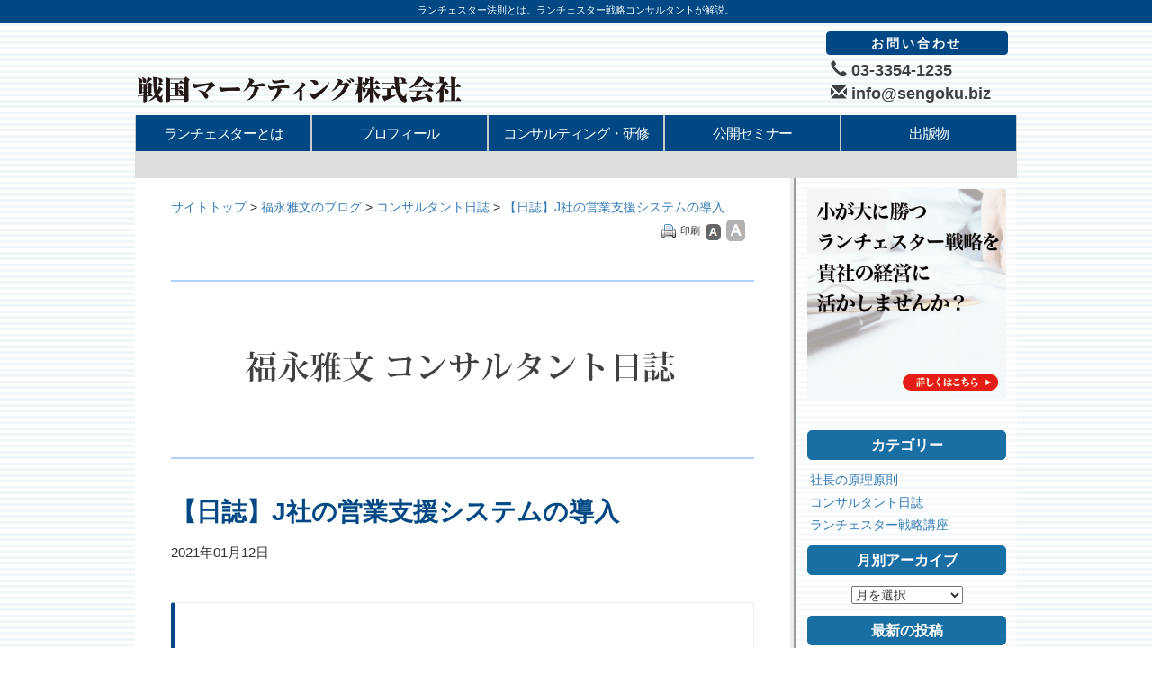

--- FILE ---
content_type: text/html; charset=UTF-8
request_url: https://sengoku.biz/%E7%A6%8F%E6%B0%B8%E9%9B%85%E6%96%87%E3%81%AE%E3%83%96%E3%83%AD%E3%82%B0/%E3%82%B3%E3%83%B3%E3%82%B5%E3%83%AB%E3%82%BF%E3%83%B3%E3%83%88%E6%97%A5%E8%AA%8C/%E3%80%90%E6%97%A5%E8%AA%8C%E3%80%91j%E7%A4%BE%E3%81%AE%E5%96%B6%E6%A5%AD%E6%94%AF%E6%8F%B4%E3%82%B7%E3%82%B9%E3%83%86%E3%83%A0%E3%81%AE%E5%B0%8E%E5%85%A5
body_size: 14394
content:
<!--社長の戦略 の投稿-->

<!DOCTYPE html>
<!--[if IE 7]>
<html class="ie ie7" lang="ja">
<![endif]-->
<!--[if IE 8]>
<html class="ie ie8" lang="ja">
<![endif]-->
<!--[if !(IE 7) | !(IE 8)  ]><!-->
<html lang="ja">
<!--<![endif]-->
<meta charset="UTF-8" />
<meta http-equiv="X-UA-Compatible" content="IE=edge">
<meta name="viewport" content="width=device-width" />

<head prefix="og: http://ogp.me/ns# fb: http://ogp.me/ns/fb# website: http://ogp.me/ns/website#">

<!-- Google Tag Manager 20231222-->
<script>(function(w,d,s,l,i){w[l]=w[l]||[];w[l].push({'gtm.start':
new Date().getTime(),event:'gtm.js'});var f=d.getElementsByTagName(s)[0],
j=d.createElement(s),dl=l!='dataLayer'?'&l='+l:'';j.async=true;j.src=
'https://www.googletagmanager.com/gtm.js?id='+i+dl;f.parentNode.insertBefore(j,f);
})(window,document,'script','dataLayer','GTM-MR7GKRZZ');</script>
<!-- End Google Tag Manager -->


<!-- Google tag (gtag.js) -->
<script async src="https://www.googletagmanager.com/gtag/js?id=AW-869010623"></script>
<script>
  window.dataLayer = window.dataLayer || [];
  function gtag(){dataLayer.push(arguments);}
  gtag('js', new Date());

  gtag('config', 'AW-869010623');
</script>

<!-- Google tag (gtag.js) -->
<script async src="https://www.googletagmanager.com/gtag/js?id=G-EJTRM107YG"></script>
<script>
  window.dataLayer = window.dataLayer || [];
  function gtag(){dataLayer.push(arguments);}
  gtag('js', new Date());

  gtag('config', 'G-EJTRM107YG');
</script>

<meta property="og:url" content="https://sengoku.biz/" />
<meta property="og:type" content="website" />
<meta property="og:title" content="【日誌】J社の営業支援システムの導入 - ランチェスター戦略ランチェスター戦略:戦国マーケティング株式会社" />
<meta property="og:description" content="ランチェスター戦略の成り立ちと、その原点であるランチェスター法則に触れた上で、そこから導き出された「弱者の戦略、強者の戦略」について解説します。" />
<meta property="og:site_name" content="ランチェスター戦略の戦国マーケティング" />
<meta property="og:image" content="https://sengoku.biz/wp/wp-content/uploads/2020/12/index_photo09.png" />




<link rel="stylesheet" href="https://sengoku.biz/wp/wp-content/themes/sengoku/style.css?20251130-2244" media="all">
<!--[if lt IE 9]>
<script src="https://sengoku.biz/wp/wp-content/themes/sengoku/js/html5.js" type="text/javascript"></script>
<script src="https://sengoku.biz/wp/wp-content/themes/sengoku/s/respond.min.js"></script>
<![endif]-->
<!-- jQuery (necessary for Bootstrap's JavaScript plugins) -->
<script src="https://sengoku.biz/wp/wp-content/themes/sengoku/js/jquery-1.11.0.min.js"></script>

<script src="https://sengoku.biz/wp/wp-content/themes/sengoku/js/bootstrap.min.js"></script>
<script src="https://sengoku.biz/wp/wp-content/themes/sengoku/js/jquery.cookie.js" type="text/javascript"></script>
<script src="https://sengoku.biz/wp/wp-content/themes/sengoku/js/jquery.font.js" type="text/javascript"></script>

<script src="https://sengoku.biz/wp/wp-content/themes/sengoku/js/my_sub.js"></script>

<!--用語集、格言以外
<script src="https://sengoku.biz/wp/wp-content/themes/sengoku/js/my_an.js"></script>
-->

<!--トップページのみ-->

<!-- slicknav -->
<link rel="stylesheet" href="https://sengoku.biz/wp/wp-content/themes/sengoku/slicknav/slicknav.css" media="all">
<script src="https://cdnjs.cloudflare.com/ajax/libs/modernizr/2.6.2/modernizr.min.js"></script>
<script src="https://sengoku.biz/wp/wp-content/themes/sengoku/slicknav/jquery.slicknav.min.js"></script>
<script>
jQuery(function($){
  $('#topmenu').slicknav();
});
</script>

<!--acc　トラッキングコード-->
<!--<script src="https://www.sengoku.biz/acc/acctag.js"></script>-->

<!-- Place your kit's code here -->
<script src="https://kit.fontawesome.com/b46569b90c.js" crossorigin="anonymous"></script>

<script src="https://sengoku.biz/wp/wp-content/themes/sengoku/js/my.js"></script>

		<!-- All in One SEO 4.8.2 - aioseo.com -->
		<title>【日誌】J社の営業支援システムの導入 - ランチェスター戦略</title>
	<meta name="description" content="年初から製造業J社の営業支援システムの導入の手伝いが山場を迎えています。 ・顧客をはじめとする市場の情報管理" />
	<meta name="robots" content="max-image-preview:large" />
	<meta name="author" content="yuta"/>
	<link rel="canonical" href="https://sengoku.biz/%e7%a6%8f%e6%b0%b8%e9%9b%85%e6%96%87%e3%81%ae%e3%83%96%e3%83%ad%e3%82%b0/%e3%82%b3%e3%83%b3%e3%82%b5%e3%83%ab%e3%82%bf%e3%83%b3%e3%83%88%e6%97%a5%e8%aa%8c/%e3%80%90%e6%97%a5%e8%aa%8c%e3%80%91j%e7%a4%be%e3%81%ae%e5%96%b6%e6%a5%ad%e6%94%af%e6%8f%b4%e3%82%b7%e3%82%b9%e3%83%86%e3%83%a0%e3%81%ae%e5%b0%8e%e5%85%a5" />
	<meta name="generator" content="All in One SEO (AIOSEO) 4.8.2" />
		<meta property="og:locale" content="ja_JP" />
		<meta property="og:site_name" content="ランチェスター戦略 - ランチェスターの法則、ランチェスターのセミナー。戦国マーケティング" />
		<meta property="og:type" content="article" />
		<meta property="og:title" content="【日誌】J社の営業支援システムの導入 - ランチェスター戦略" />
		<meta property="og:description" content="年初から製造業J社の営業支援システムの導入の手伝いが山場を迎えています。 ・顧客をはじめとする市場の情報管理" />
		<meta property="og:url" content="https://sengoku.biz/%e7%a6%8f%e6%b0%b8%e9%9b%85%e6%96%87%e3%81%ae%e3%83%96%e3%83%ad%e3%82%b0/%e3%82%b3%e3%83%b3%e3%82%b5%e3%83%ab%e3%82%bf%e3%83%b3%e3%83%88%e6%97%a5%e8%aa%8c/%e3%80%90%e6%97%a5%e8%aa%8c%e3%80%91j%e7%a4%be%e3%81%ae%e5%96%b6%e6%a5%ad%e6%94%af%e6%8f%b4%e3%82%b7%e3%82%b9%e3%83%86%e3%83%a0%e3%81%ae%e5%b0%8e%e5%85%a5" />
		<meta property="article:published_time" content="2021-01-12T02:26:13+00:00" />
		<meta property="article:modified_time" content="2021-11-17T06:47:59+00:00" />
		<meta name="twitter:card" content="summary_large_image" />
		<meta name="twitter:title" content="【日誌】J社の営業支援システムの導入 - ランチェスター戦略" />
		<meta name="twitter:description" content="年初から製造業J社の営業支援システムの導入の手伝いが山場を迎えています。 ・顧客をはじめとする市場の情報管理" />
		<script type="application/ld+json" class="aioseo-schema">
			{"@context":"https:\/\/schema.org","@graph":[{"@type":"BlogPosting","@id":"https:\/\/sengoku.biz\/%e7%a6%8f%e6%b0%b8%e9%9b%85%e6%96%87%e3%81%ae%e3%83%96%e3%83%ad%e3%82%b0\/%e3%82%b3%e3%83%b3%e3%82%b5%e3%83%ab%e3%82%bf%e3%83%b3%e3%83%88%e6%97%a5%e8%aa%8c\/%e3%80%90%e6%97%a5%e8%aa%8c%e3%80%91j%e7%a4%be%e3%81%ae%e5%96%b6%e6%a5%ad%e6%94%af%e6%8f%b4%e3%82%b7%e3%82%b9%e3%83%86%e3%83%a0%e3%81%ae%e5%b0%8e%e5%85%a5#blogposting","name":"\u3010\u65e5\u8a8c\u3011J\u793e\u306e\u55b6\u696d\u652f\u63f4\u30b7\u30b9\u30c6\u30e0\u306e\u5c0e\u5165 - \u30e9\u30f3\u30c1\u30a7\u30b9\u30bf\u30fc\u6226\u7565","headline":"\u3010\u65e5\u8a8c\u3011J\u793e\u306e\u55b6\u696d\u652f\u63f4\u30b7\u30b9\u30c6\u30e0\u306e\u5c0e\u5165","author":{"@id":"https:\/\/sengoku.biz\/author\/yuta#author"},"publisher":{"@id":"https:\/\/sengoku.biz\/#organization"},"datePublished":"2021-01-12T11:26:13+09:00","dateModified":"2021-11-17T15:47:59+09:00","inLanguage":"ja","mainEntityOfPage":{"@id":"https:\/\/sengoku.biz\/%e7%a6%8f%e6%b0%b8%e9%9b%85%e6%96%87%e3%81%ae%e3%83%96%e3%83%ad%e3%82%b0\/%e3%82%b3%e3%83%b3%e3%82%b5%e3%83%ab%e3%82%bf%e3%83%b3%e3%83%88%e6%97%a5%e8%aa%8c\/%e3%80%90%e6%97%a5%e8%aa%8c%e3%80%91j%e7%a4%be%e3%81%ae%e5%96%b6%e6%a5%ad%e6%94%af%e6%8f%b4%e3%82%b7%e3%82%b9%e3%83%86%e3%83%a0%e3%81%ae%e5%b0%8e%e5%85%a5#webpage"},"isPartOf":{"@id":"https:\/\/sengoku.biz\/%e7%a6%8f%e6%b0%b8%e9%9b%85%e6%96%87%e3%81%ae%e3%83%96%e3%83%ad%e3%82%b0\/%e3%82%b3%e3%83%b3%e3%82%b5%e3%83%ab%e3%82%bf%e3%83%b3%e3%83%88%e6%97%a5%e8%aa%8c\/%e3%80%90%e6%97%a5%e8%aa%8c%e3%80%91j%e7%a4%be%e3%81%ae%e5%96%b6%e6%a5%ad%e6%94%af%e6%8f%b4%e3%82%b7%e3%82%b9%e3%83%86%e3%83%a0%e3%81%ae%e5%b0%8e%e5%85%a5#webpage"},"articleSection":"\u30b3\u30f3\u30b5\u30eb\u30bf\u30f3\u30c8\u65e5\u8a8c"},{"@type":"BreadcrumbList","@id":"https:\/\/sengoku.biz\/%e7%a6%8f%e6%b0%b8%e9%9b%85%e6%96%87%e3%81%ae%e3%83%96%e3%83%ad%e3%82%b0\/%e3%82%b3%e3%83%b3%e3%82%b5%e3%83%ab%e3%82%bf%e3%83%b3%e3%83%88%e6%97%a5%e8%aa%8c\/%e3%80%90%e6%97%a5%e8%aa%8c%e3%80%91j%e7%a4%be%e3%81%ae%e5%96%b6%e6%a5%ad%e6%94%af%e6%8f%b4%e3%82%b7%e3%82%b9%e3%83%86%e3%83%a0%e3%81%ae%e5%b0%8e%e5%85%a5#breadcrumblist","itemListElement":[{"@type":"ListItem","@id":"https:\/\/sengoku.biz\/#listItem","position":1,"name":"\u5bb6","item":"https:\/\/sengoku.biz\/","nextItem":{"@type":"ListItem","@id":"https:\/\/sengoku.biz\/%e7%a6%8f%e6%b0%b8%e9%9b%85%e6%96%87%e3%81%ae%e3%83%96%e3%83%ad%e3%82%b0\/%e3%82%b3%e3%83%b3%e3%82%b5%e3%83%ab%e3%82%bf%e3%83%b3%e3%83%88%e6%97%a5%e8%aa%8c\/%e3%80%90%e6%97%a5%e8%aa%8c%e3%80%91j%e7%a4%be%e3%81%ae%e5%96%b6%e6%a5%ad%e6%94%af%e6%8f%b4%e3%82%b7%e3%82%b9%e3%83%86%e3%83%a0%e3%81%ae%e5%b0%8e%e5%85%a5#listItem","name":"\u3010\u65e5\u8a8c\u3011J\u793e\u306e\u55b6\u696d\u652f\u63f4\u30b7\u30b9\u30c6\u30e0\u306e\u5c0e\u5165"}},{"@type":"ListItem","@id":"https:\/\/sengoku.biz\/%e7%a6%8f%e6%b0%b8%e9%9b%85%e6%96%87%e3%81%ae%e3%83%96%e3%83%ad%e3%82%b0\/%e3%82%b3%e3%83%b3%e3%82%b5%e3%83%ab%e3%82%bf%e3%83%b3%e3%83%88%e6%97%a5%e8%aa%8c\/%e3%80%90%e6%97%a5%e8%aa%8c%e3%80%91j%e7%a4%be%e3%81%ae%e5%96%b6%e6%a5%ad%e6%94%af%e6%8f%b4%e3%82%b7%e3%82%b9%e3%83%86%e3%83%a0%e3%81%ae%e5%b0%8e%e5%85%a5#listItem","position":2,"name":"\u3010\u65e5\u8a8c\u3011J\u793e\u306e\u55b6\u696d\u652f\u63f4\u30b7\u30b9\u30c6\u30e0\u306e\u5c0e\u5165","previousItem":{"@type":"ListItem","@id":"https:\/\/sengoku.biz\/#listItem","name":"\u5bb6"}}]},{"@type":"Organization","@id":"https:\/\/sengoku.biz\/#organization","name":"\u30e9\u30f3\u30c1\u30a7\u30b9\u30bf\u30fc\u6226\u7565","description":"\u30e9\u30f3\u30c1\u30a7\u30b9\u30bf\u30fc\u306e\u6cd5\u5247\u3001\u30e9\u30f3\u30c1\u30a7\u30b9\u30bf\u30fc\u306e\u30bb\u30df\u30ca\u30fc\u3002\u6226\u56fd\u30de\u30fc\u30b1\u30c6\u30a3\u30f3\u30b0","url":"https:\/\/sengoku.biz\/"},{"@type":"Person","@id":"https:\/\/sengoku.biz\/author\/yuta#author","url":"https:\/\/sengoku.biz\/author\/yuta","name":"yuta","image":{"@type":"ImageObject","@id":"https:\/\/sengoku.biz\/%e7%a6%8f%e6%b0%b8%e9%9b%85%e6%96%87%e3%81%ae%e3%83%96%e3%83%ad%e3%82%b0\/%e3%82%b3%e3%83%b3%e3%82%b5%e3%83%ab%e3%82%bf%e3%83%b3%e3%83%88%e6%97%a5%e8%aa%8c\/%e3%80%90%e6%97%a5%e8%aa%8c%e3%80%91j%e7%a4%be%e3%81%ae%e5%96%b6%e6%a5%ad%e6%94%af%e6%8f%b4%e3%82%b7%e3%82%b9%e3%83%86%e3%83%a0%e3%81%ae%e5%b0%8e%e5%85%a5#authorImage","url":"https:\/\/secure.gravatar.com\/avatar\/6465a6be7019a027790d830c7444948b?s=96&d=mm&r=g","width":96,"height":96,"caption":"yuta"}},{"@type":"WebPage","@id":"https:\/\/sengoku.biz\/%e7%a6%8f%e6%b0%b8%e9%9b%85%e6%96%87%e3%81%ae%e3%83%96%e3%83%ad%e3%82%b0\/%e3%82%b3%e3%83%b3%e3%82%b5%e3%83%ab%e3%82%bf%e3%83%b3%e3%83%88%e6%97%a5%e8%aa%8c\/%e3%80%90%e6%97%a5%e8%aa%8c%e3%80%91j%e7%a4%be%e3%81%ae%e5%96%b6%e6%a5%ad%e6%94%af%e6%8f%b4%e3%82%b7%e3%82%b9%e3%83%86%e3%83%a0%e3%81%ae%e5%b0%8e%e5%85%a5#webpage","url":"https:\/\/sengoku.biz\/%e7%a6%8f%e6%b0%b8%e9%9b%85%e6%96%87%e3%81%ae%e3%83%96%e3%83%ad%e3%82%b0\/%e3%82%b3%e3%83%b3%e3%82%b5%e3%83%ab%e3%82%bf%e3%83%b3%e3%83%88%e6%97%a5%e8%aa%8c\/%e3%80%90%e6%97%a5%e8%aa%8c%e3%80%91j%e7%a4%be%e3%81%ae%e5%96%b6%e6%a5%ad%e6%94%af%e6%8f%b4%e3%82%b7%e3%82%b9%e3%83%86%e3%83%a0%e3%81%ae%e5%b0%8e%e5%85%a5","name":"\u3010\u65e5\u8a8c\u3011J\u793e\u306e\u55b6\u696d\u652f\u63f4\u30b7\u30b9\u30c6\u30e0\u306e\u5c0e\u5165 - \u30e9\u30f3\u30c1\u30a7\u30b9\u30bf\u30fc\u6226\u7565","description":"\u5e74\u521d\u304b\u3089\u88fd\u9020\u696dJ\u793e\u306e\u55b6\u696d\u652f\u63f4\u30b7\u30b9\u30c6\u30e0\u306e\u5c0e\u5165\u306e\u624b\u4f1d\u3044\u304c\u5c71\u5834\u3092\u8fce\u3048\u3066\u3044\u307e\u3059\u3002 \u30fb\u9867\u5ba2\u3092\u306f\u3058\u3081\u3068\u3059\u308b\u5e02\u5834\u306e\u60c5\u5831\u7ba1\u7406","inLanguage":"ja","isPartOf":{"@id":"https:\/\/sengoku.biz\/#website"},"breadcrumb":{"@id":"https:\/\/sengoku.biz\/%e7%a6%8f%e6%b0%b8%e9%9b%85%e6%96%87%e3%81%ae%e3%83%96%e3%83%ad%e3%82%b0\/%e3%82%b3%e3%83%b3%e3%82%b5%e3%83%ab%e3%82%bf%e3%83%b3%e3%83%88%e6%97%a5%e8%aa%8c\/%e3%80%90%e6%97%a5%e8%aa%8c%e3%80%91j%e7%a4%be%e3%81%ae%e5%96%b6%e6%a5%ad%e6%94%af%e6%8f%b4%e3%82%b7%e3%82%b9%e3%83%86%e3%83%a0%e3%81%ae%e5%b0%8e%e5%85%a5#breadcrumblist"},"author":{"@id":"https:\/\/sengoku.biz\/author\/yuta#author"},"creator":{"@id":"https:\/\/sengoku.biz\/author\/yuta#author"},"datePublished":"2021-01-12T11:26:13+09:00","dateModified":"2021-11-17T15:47:59+09:00"},{"@type":"WebSite","@id":"https:\/\/sengoku.biz\/#website","url":"https:\/\/sengoku.biz\/","name":"\u30e9\u30f3\u30c1\u30a7\u30b9\u30bf\u30fc\u6226\u7565","description":"\u30e9\u30f3\u30c1\u30a7\u30b9\u30bf\u30fc\u306e\u6cd5\u5247\u3001\u30e9\u30f3\u30c1\u30a7\u30b9\u30bf\u30fc\u306e\u30bb\u30df\u30ca\u30fc\u3002\u6226\u56fd\u30de\u30fc\u30b1\u30c6\u30a3\u30f3\u30b0","inLanguage":"ja","publisher":{"@id":"https:\/\/sengoku.biz\/#organization"}}]}
		</script>
		<!-- All in One SEO -->

<link rel='dns-prefetch' href='//s.w.org' />
		<script type="text/javascript">
			window._wpemojiSettings = {"baseUrl":"https:\/\/s.w.org\/images\/core\/emoji\/12.0.0-1\/72x72\/","ext":".png","svgUrl":"https:\/\/s.w.org\/images\/core\/emoji\/12.0.0-1\/svg\/","svgExt":".svg","source":{"concatemoji":"https:\/\/sengoku.biz\/wp\/wp-includes\/js\/wp-emoji-release.min.js?ver=5.3.20"}};
			!function(e,a,t){var n,r,o,i=a.createElement("canvas"),p=i.getContext&&i.getContext("2d");function s(e,t){var a=String.fromCharCode;p.clearRect(0,0,i.width,i.height),p.fillText(a.apply(this,e),0,0);e=i.toDataURL();return p.clearRect(0,0,i.width,i.height),p.fillText(a.apply(this,t),0,0),e===i.toDataURL()}function c(e){var t=a.createElement("script");t.src=e,t.defer=t.type="text/javascript",a.getElementsByTagName("head")[0].appendChild(t)}for(o=Array("flag","emoji"),t.supports={everything:!0,everythingExceptFlag:!0},r=0;r<o.length;r++)t.supports[o[r]]=function(e){if(!p||!p.fillText)return!1;switch(p.textBaseline="top",p.font="600 32px Arial",e){case"flag":return s([127987,65039,8205,9895,65039],[127987,65039,8203,9895,65039])?!1:!s([55356,56826,55356,56819],[55356,56826,8203,55356,56819])&&!s([55356,57332,56128,56423,56128,56418,56128,56421,56128,56430,56128,56423,56128,56447],[55356,57332,8203,56128,56423,8203,56128,56418,8203,56128,56421,8203,56128,56430,8203,56128,56423,8203,56128,56447]);case"emoji":return!s([55357,56424,55356,57342,8205,55358,56605,8205,55357,56424,55356,57340],[55357,56424,55356,57342,8203,55358,56605,8203,55357,56424,55356,57340])}return!1}(o[r]),t.supports.everything=t.supports.everything&&t.supports[o[r]],"flag"!==o[r]&&(t.supports.everythingExceptFlag=t.supports.everythingExceptFlag&&t.supports[o[r]]);t.supports.everythingExceptFlag=t.supports.everythingExceptFlag&&!t.supports.flag,t.DOMReady=!1,t.readyCallback=function(){t.DOMReady=!0},t.supports.everything||(n=function(){t.readyCallback()},a.addEventListener?(a.addEventListener("DOMContentLoaded",n,!1),e.addEventListener("load",n,!1)):(e.attachEvent("onload",n),a.attachEvent("onreadystatechange",function(){"complete"===a.readyState&&t.readyCallback()})),(n=t.source||{}).concatemoji?c(n.concatemoji):n.wpemoji&&n.twemoji&&(c(n.twemoji),c(n.wpemoji)))}(window,document,window._wpemojiSettings);
		</script>
		<style type="text/css">
img.wp-smiley,
img.emoji {
	display: inline !important;
	border: none !important;
	box-shadow: none !important;
	height: 1em !important;
	width: 1em !important;
	margin: 0 .07em !important;
	vertical-align: -0.1em !important;
	background: none !important;
	padding: 0 !important;
}
</style>
	<link rel='https://api.w.org/' href='https://sengoku.biz/wp-json/' />
<link rel="EditURI" type="application/rsd+xml" title="RSD" href="https://sengoku.biz/wp/xmlrpc.php?rsd" />
<link rel="wlwmanifest" type="application/wlwmanifest+xml" href="https://sengoku.biz/wp/wp-includes/wlwmanifest.xml" /> 
<link rel='prev' title='提言12　事業の定義' href='https://sengoku.biz/%e7%a6%8f%e6%b0%b8%e9%9b%85%e6%96%87%e3%81%ae%e3%83%96%e3%83%ad%e3%82%b0/%e7%ac%ac12%e5%9b%9e_%e4%ba%8b%e6%a5%ad%e3%81%ae%e5%ae%9a%e7%be%a9' />
<link rel='next' title='提言13　働く人に使命感をもたせる「真善美」' href='https://sengoku.biz/%e7%a6%8f%e6%b0%b8%e9%9b%85%e6%96%87%e3%81%ae%e3%83%96%e3%83%ad%e3%82%b0/%e7%a4%be%e9%95%b7%e3%81%ae%e5%8e%9f%e7%90%86%e5%8e%9f%e5%89%87/%e7%ac%ac13%e5%9b%9e_%e5%83%8d%e3%81%8f%e4%ba%ba%e3%81%ab%e4%bd%bf%e5%91%bd%e6%84%9f%e3%82%92%e3%82%82%e3%81%9f%e3%81%9b%e3%82%8b%e3%80%8c%e7%9c%9f%e5%96%84%e7%be%8e%e3%80%8d' />
<link rel='shortlink' href='https://sengoku.biz/?p=1743' />
<link rel="alternate" type="application/json+oembed" href="https://sengoku.biz/wp-json/oembed/1.0/embed?url=https%3A%2F%2Fsengoku.biz%2F%25e7%25a6%258f%25e6%25b0%25b8%25e9%259b%2585%25e6%2596%2587%25e3%2581%25ae%25e3%2583%2596%25e3%2583%25ad%25e3%2582%25b0%2F%25e3%2582%25b3%25e3%2583%25b3%25e3%2582%25b5%25e3%2583%25ab%25e3%2582%25bf%25e3%2583%25b3%25e3%2583%2588%25e6%2597%25a5%25e8%25aa%258c%2F%25e3%2580%2590%25e6%2597%25a5%25e8%25aa%258c%25e3%2580%2591j%25e7%25a4%25be%25e3%2581%25ae%25e5%2596%25b6%25e6%25a5%25ad%25e6%2594%25af%25e6%258f%25b4%25e3%2582%25b7%25e3%2582%25b9%25e3%2583%2586%25e3%2583%25a0%25e3%2581%25ae%25e5%25b0%258e%25e5%2585%25a5" />
<link rel="alternate" type="text/xml+oembed" href="https://sengoku.biz/wp-json/oembed/1.0/embed?url=https%3A%2F%2Fsengoku.biz%2F%25e7%25a6%258f%25e6%25b0%25b8%25e9%259b%2585%25e6%2596%2587%25e3%2581%25ae%25e3%2583%2596%25e3%2583%25ad%25e3%2582%25b0%2F%25e3%2582%25b3%25e3%2583%25b3%25e3%2582%25b5%25e3%2583%25ab%25e3%2582%25bf%25e3%2583%25b3%25e3%2583%2588%25e6%2597%25a5%25e8%25aa%258c%2F%25e3%2580%2590%25e6%2597%25a5%25e8%25aa%258c%25e3%2580%2591j%25e7%25a4%25be%25e3%2581%25ae%25e5%2596%25b6%25e6%25a5%25ad%25e6%2594%25af%25e6%258f%25b4%25e3%2582%25b7%25e3%2582%25b9%25e3%2583%2586%25e3%2583%25a0%25e3%2581%25ae%25e5%25b0%258e%25e5%2585%25a5&#038;format=xml" />
		<script>
			document.documentElement.className = document.documentElement.className.replace( 'no-js', 'js' );
		</script>
				<style>
			.no-js img.lazyload { display: none; }
			figure.wp-block-image img.lazyloading { min-width: 150px; }
							.lazyload, .lazyloading { opacity: 0; }
				.lazyloaded {
					opacity: 1;
					transition: opacity 400ms;
					transition-delay: 0ms;
				}
					</style>
		
<link href="https://cdnjs.cloudflare.com/ajax/libs/lightbox2/2.7.1/css/lightbox.css" rel="stylesheet">
<!--<script src="https://ajax.googleapis.com/ajax/libs/jquery/3.1.1/jquery.min.js"></script>-->
<script src="https://cdnjs.cloudflare.com/ajax/libs/lightbox2/2.7.1/js/lightbox.min.js" type="text/javascript"></script>

<link rel="stylesheet" href="https://sengoku.biz/wp/wp-content/themes/sengoku/css/my.css?20251130-2244" type="text/css">


		<script async src="https://s.yimg.jp/images/listing/tool/cv/ytag.js"></script>
		<script>
			window.yjDataLayer = window.yjDataLayer || [];
			function ytag() { yjDataLayer.push(arguments); }
			ytag({"type":"ycl_cookie"});
		</script>
		

<!-- jquery -->
<!--<script src="https://cdnjs.cloudflare.com/ajax/libs/jquery/3.4.1/jquery.min.js"></script>-->
<script src="https://code.jquery.com/jquery-3.3.1.js"></script>
<!-- matchHeight.js -->
<script src="https://cdnjs.cloudflare.com/ajax/libs/jquery.matchHeight/0.7.2/jquery.matchHeight-min.js"></script>
<script>
$(function() {
	$('.mth').matchHeight();
});
</script>

</head>

<body id="top" class="post-template-default single single-post postid-1743 single-format-standard metaslider-plugin">

<!-- Google Tag Manager (noscript) 20231222-->
<noscript><iframe 
height="0" width="0" style="display:none;visibility:hidden" data-src="https://www.googletagmanager.com/ns.html?id=GTM-MR7GKRZZ" class="lazyload" src="[data-uri]"></iframe></noscript>
<!-- End Google Tag Manager (noscript) -->



<!-- Ready to use Font Awesome. Activate interlock. Dynotherms - connected. Infracells - up. Icons are go! -->


<h1 id="textop" class="hidden-print">
ランチェスター法則とは。ランチェスター戦略コンサルタントが解説。
</h1>


<!--ヘッダー部分　container-->
<div class="container head_sub">
  
<div class="row">
<div class="col-sm-9 head_le">
<h2 class="logo"><a href="https://sengoku.biz/"><img   data-src="https://sengoku.biz/img/logo.png" class="img-responsive lazyload" src="[data-uri]"><noscript><img src="https://sengoku.biz/img/logo.png" class="img-responsive"></noscript></a></h2>
</div>
<div class="col-sm-3 head_ri">
<a href="https://sengoku.biz/お問い合わせ" class="btn btn-danger btn-block hidden-print" role="button">お問い合わせ</a>
<a href="https://sengoku.biz/お問い合わせ" class="hidden-xs" ><span class="glyphicon glyphicon-earphone" aria-hidden="true"></span> 03-3354-1235</a><a href="tel:0333541235" class="visible-xs "><span class="glyphicon glyphicon-earphone" aria-hidden="true"></span> 03-3354-1235</a><br class="hidden-xs">
<a href="mailto:info@sengoku.biz"><span class="glyphicon glyphicon-envelope" aria-hidden="true"></span> info@sengoku.biz</a>
</div>
<div class="col-sm-3 text-right ppp mt20 small"><a href="#" onclick="window.print(); return false;">▶このページを印刷する</a></div>
</div>
<!--/row-->

<!--indexのみスライド-->
<!--/indexのみスライド-->

</div>
<!--ヘッダー部分　container-->

<!--navmenu-->
<div class="navmenu hidden-sm hidden-xs">
<div class="container">
<ul class="topmenu" id="topmenu">
<li class="visible-xs-block sp"><a href="https://sengoku.biz/promotion23">資料請求　ランチェスター戦略の導入</a></li>
<li class="visible-xs-block sp"><a href="https://sengoku.biz/">トップページ</a></li>
<li class="visible-xs-block sp 2g" style="line-height: 1.2;padding: 3px 0;"><a href="https://sengoku.biz/ランチェスター戦略＜圧倒的に勝つ＞経営">社長向きの本　<br class="sp">ランチェスター戦略「圧倒的に勝つ」経営</a></li>
<li class="visible-xs-block sp"><a href="https://sengoku.biz//#news">新着情報</a></li>
<li class="visible-xs-block sp"><a href="https://sengoku.biz/福永雅文のブログ">福永雅文のブログ</a></li>
<li id="lan"><a href="https://sengoku.biz/ランチェスターとは" >ランチェスターとは</a>
	<ul class="subm lan disnone">
	<li><a href="https://sengoku.biz/ランチェスターとは#01hajimeni">ランチェスター戦略とは</a></li>
	<!--<li><a href="https://sengoku.biz/ランチェスターとは#imanaze">いま、なぜ、ランチェスター戦略なのか</a></li>
	<li><a href="https://sengoku.biz/ランチェスターとは#rutu">ランチェスター戦略のルーツ</a></li>-->
    <li><a href="https://sengoku.biz/ランチェスターとは/用語集">用語集</a></li>
	<li><a href="https://sengoku.biz/ランチェスターとは/格言">格言</a></li>
	<li><a href="https://sengoku.biz/ランチェスターとは/無料レポート">無料レポート</a></li>
	</ul>
</li>
<li id="pro"><a href="https://sengoku.biz/福永雅文のプロフィール" >プロフィール</a>
	<ul class="subm pro disnone">
	<li><a href="https://sengoku.biz/福永雅文のプロフィール">福永雅文のプロフィール</a></li>
	<li><a href="https://sengoku.biz/福永雅文のプロフィール#gyomu">業務実績</a></li>
	<li><a href="https://sengoku.biz/福永雅文のプロフィール/メディア掲載">メディア掲載</a></li>
	<li><a href="https://sengoku.biz/コンサルティング・研修">業務案内</a></li>
	<li><a href="https://sengoku.biz/福永雅文のプロフィール/会社案内">会社案内</a></li>
	</ul>
</li>
<li id="con"><a href="https://sengoku.biz/コンサルティング・研修" >コンサルティング・研修</a>
	<ul class="subm con disnone">
	<!-- <li><a href="https://sengoku.biz/コンサルティング・研修/経営相談">経営相談</a></li> -->
    <li><a href="https://sengoku.biz/コンサルティング・研修">コンサルの使い方</a></li>
    <li><a href="https://sengoku.biz/コンサルティング・研修/経営相談">経営相談</a></li>
    <li><a href="https://sengoku.biz/コンサルティング・研修/コンサルティング">コンサルティング</a></li>
    <li><a href="https://sengoku.biz/コンサルティング・研修/企業内研修">企業内研修</a></li>
	<li><a href="https://sengoku.biz/コンサルティング・研修/講演"　>講演</a></li>
	<li><a href="https://sengoku.biz/コンサルティング・研修/執筆ほか">執筆ほか<!--執筆・取材協力--></a></li>
	</ul>
</li>
<li id="semi"><a href="https://sengoku.biz/seminar" >公開セミナー</a></li>
<li id="book"><a href="https://sengoku.biz/出版物" >出版物</a></li>
<li class="visible-xs-block"><a href="https://www.facebook.com/sengoku.biz" target="_blank">Facebookページ</a></li>
</ul>

<!--右タブ が起点-->
<!--<div class="ri_tab hidden-xs">
<a href="https://sengoku.biz/コンサルティング・研修"><img  alt="ランチェスターを社内に浸透させる方法" data-src="https://sengoku.biz/img/mimi.png" class="lazyload" src="[data-uri]"><noscript><img src="https://sengoku.biz/img/mimi.png" alt="ランチェスターを社内に浸透させる方法"></noscript></a>
</div>-->
<!--/右タブ-->

</div>
<!--container-->
</div>
<!--navmenu-->

<!--11/20<div class="bot_tab visible-xs">
<p><a href="https://sengoku.biz/研修・コンサルティング"><span class="new">▶︎</span> ランチェスターを社内に浸透させる方法 <span class="new">◀︎︎</span></a></p>
</div>
-->
<!--</div>20200911-->
<!--headここまで--><!--ここからメイン-->
<!--本文-->
<div class="container main">
<div class="row main_in">

<!--左メインコンテンツ-->
<div class="col-sm-9 main_left senryaku">
<!--ぱんくず-->
<div class="breadcrumbs">
<!-- Breadcrumb NavXT 6.4.0 -->
<span property="itemListElement" typeof="ListItem"><a property="item" typeof="WebPage" title="Go to ランチェスター戦略." href="https://sengoku.biz" class="home"><span property="name">サイトトップ</span></a><meta property="position" content="1"></span> &gt; <span property="itemListElement" typeof="ListItem"><a property="item" typeof="WebPage" title="Go to the 福永雅文のブログ category archives." href="https://sengoku.biz/%e7%a6%8f%e6%b0%b8%e9%9b%85%e6%96%87%e3%81%ae%e3%83%96%e3%83%ad%e3%82%b0" class="taxonomy category"><span property="name">福永雅文のブログ</span></a><meta property="position" content="2"></span> &gt; <span property="itemListElement" typeof="ListItem"><a property="item" typeof="WebPage" title="Go to the コンサルタント日誌 category archives." href="https://sengoku.biz/%e7%a6%8f%e6%b0%b8%e9%9b%85%e6%96%87%e3%81%ae%e3%83%96%e3%83%ad%e3%82%b0/%e3%82%b3%e3%83%b3%e3%82%b5%e3%83%ab%e3%82%bf%e3%83%b3%e3%83%88%e6%97%a5%e8%aa%8c" class="taxonomy category"><span property="name">コンサルタント日誌</span></a><meta property="position" content="3"></span> &gt; <span property="itemListElement" typeof="ListItem"><a property="item" typeof="WebPage" title="Go to 【日誌】J社の営業支援システムの導入." href="https://sengoku.biz/%e7%a6%8f%e6%b0%b8%e9%9b%85%e6%96%87%e3%81%ae%e3%83%96%e3%83%ad%e3%82%b0/%e3%82%b3%e3%83%b3%e3%82%b5%e3%83%ab%e3%82%bf%e3%83%b3%e3%83%88%e6%97%a5%e8%aa%8c/%e3%80%90%e6%97%a5%e8%aa%8c%e3%80%91j%e7%a4%be%e3%81%ae%e5%96%b6%e6%a5%ad%e6%94%af%e6%8f%b4%e3%82%b7%e3%82%b9%e3%83%86%e3%83%a0%e3%81%ae%e5%b0%8e%e5%85%a5" class="post post-post current-item"><span property="name">【日誌】J社の営業支援システムの導入</span></a><meta property="position" content="4"></span></div>
<!--ぱんくず-->

<!--テキストナビ-->
<div id="fontSize" class="text_nav hidden-xs">
<span class="pri"><a href="#" onclick="window.print(); return false;"><img   data-src="https://sengoku.biz/wp/wp-content/plugins/wp-print/images/printer_famfamfam.gif" class="lazyload" src="[data-uri]"><noscript><img src="https://sengoku.biz/wp/wp-content/plugins/wp-print/images/printer_famfamfam.gif" class=""></noscript>印刷</a></span>
<!--<span class="pri"><a href="https://sengoku.biz/%e7%a6%8f%e6%b0%b8%e9%9b%85%e6%96%87%e3%81%ae%e3%83%96%e3%83%ad%e3%82%b0/%e3%82%b3%e3%83%b3%e3%82%b5%e3%83%ab%e3%82%bf%e3%83%b3%e3%83%88%e6%97%a5%e8%aa%8c/%e3%80%90%e6%97%a5%e8%aa%8c%e3%80%91j%e7%a4%be%e3%81%ae%e5%96%b6%e6%a5%ad%e6%94%af%e6%8f%b4%e3%82%b7%e3%82%b9%e3%83%86%e3%83%a0%e3%81%ae%e5%b0%8e%e5%85%a5/print/" rel="nofollow" title="印刷" onclick="window.open(this.href, 'print', 'width=1100, height=500, menubar=yes, toolbar=yes, scrollbars=yes'); return false;"><img src="https://sengoku.biz/wp/wp-content/plugins/wp-print/images/printer_famfamfam.gif " class="">印刷</a>
</span>-->
 <!-- <span class="pri"><a href="https://sengoku.biz/%e7%a6%8f%e6%b0%b8%e9%9b%85%e6%96%87%e3%81%ae%e3%83%96%e3%83%ad%e3%82%b0/%e3%82%b3%e3%83%b3%e3%82%b5%e3%83%ab%e3%82%bf%e3%83%b3%e3%83%88%e6%97%a5%e8%aa%8c/%e3%80%90%e6%97%a5%e8%aa%8c%e3%80%91j%e7%a4%be%e3%81%ae%e5%96%b6%e6%a5%ad%e6%94%af%e6%8f%b4%e3%82%b7%e3%82%b9%e3%83%86%e3%83%a0%e3%81%ae%e5%b0%8e%e5%85%a5/print/" onclick="window.open(this.href, 'print', 'width=1100, height=500, menubar=yes, toolbar=yes, scrollbars=yes'); return false;"><img   data-src="https://sengoku.biz/wp/wp-content/themes/sengoku/img/btn-print2.gif" class="lazyload" src="[data-uri]"><noscript><img src="https://sengoku.biz/wp/wp-content/themes/sengoku/img/btn-print2.gif" class=""></noscript></a></span> -->
 <span class="changeBtn"><img  data-src='https://sengoku.biz/wp/wp-content/themes/sengoku/img/txt_change_s_a.png' class='lazyload' src='[data-uri]'><noscript><img src="https://sengoku.biz/wp/wp-content/themes/sengoku/img/txt_change_s_a.png"></noscript></span>
 <span class="changeBtn"><img  data-src='https://sengoku.biz/wp/wp-content/themes/sengoku/img/txt_change_b_a.png' class='lazyload' src='[data-uri]'><noscript><img src="https://sengoku.biz/wp/wp-content/themes/sengoku/img/txt_change_b_a.png"></noscript></span>

</div>
<!--/テキストナビ-->
<div id="changeArea">


<div>
<center class="netalogo"><img   data-src="https://sengoku.biz/img/diary_01.png" class="img-responsive lazyload" src="[data-uri]" /><noscript><img src="https://sengoku.biz/img/diary_01.png" class="img-responsive"/></noscript></center>




<br>


<!--記事の表示ここから-->
<div id="post-1743" class="post-1743 post type-post status-publish format-standard hentry category-14">

<!--記事ここから-->


<h2 class="">【日誌】J社の営業支援システムの導入</h2>
<p class="h4" style="margin-bottom: 40px">2021年01月12日　</p>

<!--<div class="catall">
<a href="https://sengoku.biz/%e7%a6%8f%e6%b0%b8%e9%9b%85%e6%96%87%e3%81%ae%e3%83%96%e3%83%ad%e3%82%b0/%e3%82%b3%e3%83%b3%e3%82%b5%e3%83%ab%e3%82%bf%e3%83%b3%e3%83%88%e6%97%a5%e8%aa%8c" rel="category tag">コンサルタント日誌</a></div>-->

<!--差し込みニュース-->

<div class=" bs-calldanger bs-callout-danger new_book">

<!--<h4>●公開セミナーが開催されます</h4>

<p>日本経営合理化協会主催「小が大に勝つランチェスター経営セミナー」<br>
2022年 6月21日（火）東京雅叙園またはオンライン受講</p>
<p><a href="https://www.jmca.jp/semi/S221E06" target="_blank">▶︎ 詳しくはコチラ</a></p>

<hr>
-->

<!--<h4>●福永講師の公開セミナーが開催！</h4>
<p><span class="new mark">NEW</span> 10月6日（木）武蔵野銀行系シンクタンク主催<br>
<a href="https://www.bugin-eri.co.jp/seminar/seminar01/seminar01684.php" target="_blank">「社長のためのランチェスター経営戦略セミナー」 大宮にて<br>
～新分野進出にも既存先深耕にも効く～</a></p>-->


<!--<hr>-->

<!--<h4>●ホームページを改訂しました</h4>
<ul style="margin-left: 20px;font-size: 1.1rem">
<li><a href="https://sengoku.biz/コンサルティング・研修">コンサルティング・研修のページ</a></li>
<li><a href="https://sengoku.biz/福永雅文のプロフィール">プロフィールのページ</a></li>
</ul>
<p>ご興味あればご覧ください。</p>

<hr>-->

<!--<h4>●最新刊の著者インタビュー動画公開中　ちらよみ <span class="new mark">NEW</span></h4
<p>
『中小企業のコンサル事例でわかる ランチェスター戦略〈圧倒的に勝つ〉経営』<br>
<a href="https://biz-play.com/seminar/1465?utm_source=author&amp;utm_medium=pr" target="_blank">▶︎ 詳しくはこちら</a></p>-->

<!--<h4>●社長へ</h4>
<a href="https://sengoku.biz/promotion23">
<img  alt=""  data-src="https://sengoku.biz/img/blog_banner_for_lp.png" class="img-responsive lazyload" src="[data-uri]"><noscript><img  alt=""  data-src="https://sengoku.biz/img/blog_banner_for_lp.png" class="img-responsive lazyload" src="[data-uri]"><noscript><img src="https://sengoku.biz/img/blog_banner_for_lp.png" alt="" class="img-responsive"></noscript></noscript>
<p>▶︎ 詳しくはコチラ</p>
</a>-->

<a href="https://sengoku.biz/promotion23">
<img  alt=""  data-src="https://sengoku.biz/img/blog_banner_for_lp3.png" class="img-responsive center-block my40 lazyload" src="[data-uri]"><noscript><img  alt=""  data-src="https://sengoku.biz/img/blog_banner_for_lp3.png" class="img-responsive center-block my40 lazyload" src="[data-uri]"><noscript><img src="https://sengoku.biz/img/blog_banner_for_lp3.png" alt="" class="img-responsive center-block my40"></noscript></noscript>
</a>

<hr>

<h4>●福永雅文のインタビュー動画</h4>
<a href="https://biz-play.com/seminar/1465?utm_source=author&amp;utm_medium=pr" target="_blank">
<img  alt=""  style="float:left;width: 35%;margin-right: 10px" data-src="https://sengoku.biz/img/tirayomi.png" class="lazyload" src="[data-uri]"><noscript><img  alt=""  style="float:left;width: 35%;margin-right: 10px" data-src="https://sengoku.biz/img/tirayomi.png" class="lazyload" src="[data-uri]"><noscript><img src="https://sengoku.biz/img/tirayomi.png" alt="" class="" style="float:left;width: 35%;margin-right: 10px"></noscript></noscript>
</a>
<p>どのような考えでコンサルをしているのか<br>
特定市場でナンバー１になる方法、中小企業の新分野進出戦略<br>
<a href="https://biz-play.com/seminar/1465?utm_source=author&amp;utm_medium=pr" target="_blank">▶︎ 動画はコチラ</a></p>

</div>


<!--差し込みニュース-->


<div class="index_box">

<div class="blo">
<p>年初から製造業J社の営業支援システムの導入の手伝いが山場を迎えています。<br />
・顧客をはじめとする市場の情報管理<br />
・案件の進捗管理<br />
・営業員の活動の管理<br />
これらを推進し活動を最適化するシステムです。</p>
<p>この活用推進がなかなか手ごわいのです。<br />
・そもそも営業実態とギャップが大きいシステム<br />
・なぜ、これをやるのか目的意識が希薄で、やらされ感を感じている人もいる<br />
・その気があっても使い方が間違っていて、異常値が出ていても、未対応</p>
<p>お金も時間もかけて導入しようとしたシステムが<br />
うまく軌道に乗らず、壮大な無駄になるケースが多いゆえんです。<br />
だから、コンサルタントの出番があるのでしょう。</p>
<p>軌道にのせるコツは<br />
1.社長が断固やり抜く決意を示し続ける<br />
2.システム導入の意味と理想を語り、手取り足取り推進する伝道者<br />
（エバンジェリスト＝ミッショナリーの存在）<br />
3.それでも適正に使わない人にはペナルティを課す「鬼の仕組み」</p>
<p>営業支援システムは営業員とその上司が<br />
自分たちの活動を最適化するために<br />
毎日、毎週、毎月のPDCAを回していく武器です。</p>
<p>最新兵器を使いこなせない組織は<br />
最新兵器を使いこなす組織に駆逐されることは<br />
「長篠の戦い」に代表されるように、歴史の必然です。</p>
<p>生みの苦しみはあるものですが、正念場を乗り越えていただきたいものです。<br />
営業支援システムはランチェスター戦略推進上の強力な武器です。<br />
全力で手伝います。</p>
<p><a href="https://sengoku.biz/%E3%82%B3%E3%83%B3%E3%82%B5%E3%83%AB%E3%83%86%E3%82%A3%E3%83%B3%E3%82%B0%E3%83%BB%E7%A0%94%E4%BF%AE">当社のコンサルティング・研修メニューはコチラ</a></p>
</div>

<div class"pull-right" style="text-align:right">
</div>

</div>
<!--記事ここまで-->
</div>
<!--記事の表示ここまで-->


</div>
</div>
<!--テキストchange-->



<!--差し込みニュース-->

<div class=" bs-calldanger bs-callout-danger new_book">

<!--<h4>●公開セミナーが開催されます</h4>

<p>日本経営合理化協会主催「小が大に勝つランチェスター経営セミナー」<br>
2022年 6月21日（火）東京雅叙園またはオンライン受講</p>
<p><a href="https://www.jmca.jp/semi/S221E06" target="_blank">▶︎ 詳しくはコチラ</a></p>

<hr>
-->

<!--<h4>●福永講師の公開セミナーが開催！</h4>
<p><span class="new mark">NEW</span> 10月6日（木）武蔵野銀行系シンクタンク主催<br>
<a href="https://www.bugin-eri.co.jp/seminar/seminar01/seminar01684.php" target="_blank">「社長のためのランチェスター経営戦略セミナー」 大宮にて<br>
～新分野進出にも既存先深耕にも効く～</a></p>-->


<!--<hr>-->

<!--<h4>●ホームページを改訂しました</h4>
<ul style="margin-left: 20px;font-size: 1.1rem">
<li><a href="https://sengoku.biz/コンサルティング・研修">コンサルティング・研修のページ</a></li>
<li><a href="https://sengoku.biz/福永雅文のプロフィール">プロフィールのページ</a></li>
</ul>
<p>ご興味あればご覧ください。</p>

<hr>-->

<!--<h4>●最新刊の著者インタビュー動画公開中　ちらよみ <span class="new mark">NEW</span></h4
<p>
『中小企業のコンサル事例でわかる ランチェスター戦略〈圧倒的に勝つ〉経営』<br>
<a href="https://biz-play.com/seminar/1465?utm_source=author&amp;utm_medium=pr" target="_blank">▶︎ 詳しくはこちら</a></p>-->

<!--<h4>●社長へ</h4>
<a href="https://sengoku.biz/promotion23">
<img  alt=""  data-src="https://sengoku.biz/img/blog_banner_for_lp.png" class="img-responsive lazyload" src="[data-uri]"><noscript><img  alt=""  data-src="https://sengoku.biz/img/blog_banner_for_lp.png" class="img-responsive lazyload" src="[data-uri]"><noscript><img src="https://sengoku.biz/img/blog_banner_for_lp.png" alt="" class="img-responsive"></noscript></noscript>
<p>▶︎ 詳しくはコチラ</p>
</a>-->

<a href="https://sengoku.biz/promotion23">
<img  alt=""  data-src="https://sengoku.biz/img/blog_banner_for_lp3.png" class="img-responsive center-block my40 lazyload" src="[data-uri]"><noscript><img  alt=""  data-src="https://sengoku.biz/img/blog_banner_for_lp3.png" class="img-responsive center-block my40 lazyload" src="[data-uri]"><noscript><img src="https://sengoku.biz/img/blog_banner_for_lp3.png" alt="" class="img-responsive center-block my40"></noscript></noscript>
</a>

<hr>

<h4>●福永雅文のインタビュー動画</h4>
<a href="https://biz-play.com/seminar/1465?utm_source=author&amp;utm_medium=pr" target="_blank">
<img  alt=""  style="float:left;width: 35%;margin-right: 10px" data-src="https://sengoku.biz/img/tirayomi.png" class="lazyload" src="[data-uri]"><noscript><img  alt=""  style="float:left;width: 35%;margin-right: 10px" data-src="https://sengoku.biz/img/tirayomi.png" class="lazyload" src="[data-uri]"><noscript><img src="https://sengoku.biz/img/tirayomi.png" alt="" class="" style="float:left;width: 35%;margin-right: 10px"></noscript></noscript>
</a>
<p>どのような考えでコンサルをしているのか<br>
特定市場でナンバー１になる方法、中小企業の新分野進出戦略<br>
<a href="https://biz-play.com/seminar/1465?utm_source=author&amp;utm_medium=pr" target="_blank">▶︎ 動画はコチラ</a></p>

</div>


<!--差し込みニュース-->

<nav>
<ul class="pager">
<li class="previous"><a href="https://sengoku.biz/%e7%a6%8f%e6%b0%b8%e9%9b%85%e6%96%87%e3%81%ae%e3%83%96%e3%83%ad%e3%82%b0/%e3%82%b3%e3%83%b3%e3%82%b5%e3%83%ab%e3%82%bf%e3%83%b3%e3%83%88%e6%97%a5%e8%aa%8c/%e3%80%90%e6%97%a5%e8%aa%8c%e3%80%91%e6%ad%a3%e6%9c%88%e3%81%af%e8%bf%91%e5%a0%b4%e3%81%a7%e6%ad%b4%e5%8f%b2%e6%95%a3%e6%ad%a9" rel="prev"><span aria-hidden="true">&larr;</span>ひとつ前のコラム</a></li>
<li class="next"><a href="https://sengoku.biz/%e7%a6%8f%e6%b0%b8%e9%9b%85%e6%96%87%e3%81%ae%e3%83%96%e3%83%ad%e3%82%b0/%e3%82%b3%e3%83%b3%e3%82%b5%e3%83%ab%e3%82%bf%e3%83%b3%e3%83%88%e6%97%a5%e8%aa%8c/%e3%80%90%e6%97%a5%e8%aa%8c%e3%80%91n%e7%a4%be%e3%81%b8%e3%81%ae%e3%82%b9%e3%83%9d%e3%83%83%e3%83%88%e3%83%bb%e3%82%b3%e3%83%b3%e3%82%b5%e3%83%ab%e3%83%86%e3%82%a3%e3%83%b3%e3%82%b0" rel="next">ひとつ後のコラム<span aria-hidden="true">&rarr;</span></a></li>
</ul>
</nav>


</div>
<!--左メインコンテンツ-->


<!--ブログ右メニュー -->

<!--アーカイブリスト -->
<style type="text/css">
.arc{
  text-align: left;
  padding:0 15px;
}
.arc_box {
    color: #004883;
    padding: 2px 5px;
    border:1px solid black;
}
.arc li {margin-bottom:10px;}

/* ul.cat {margin:10px;padding: 0 15px;text-align: left;}
.cat li {margin:0 0 0 0;padding:0 0 0 0;text-align: left;}*/
ul.cat {margin:10px;padding: 0 5px;text-align: left;list-style: none}
.cat li {margin:0 0 0 0;padding:0 0 0 0;text-align: left;}

</style> 

<div class="col-sm-3 main_right ri_menu match hidden-print">

<!--<div class="mmain sslide">
<a href="https://sengoku.biz/promotion23">
<img   data-src="https://sengoku.biz/img/right_banner.gif" class="simg lazyload" src="[data-uri]"><noscript><img src="https://sengoku.biz/img/right_banner.gif" class="simg"></noscript>
</a>
</div>-->

<div class="mmain sslide">
<a href="https://sengoku.biz/promotion23">
<img   data-src="https://sengoku.biz/img/right_banner4.png" class="simg lazyload" src="[data-uri]"><noscript><img src="https://sengoku.biz/img/right_banner4.png" class="simg"></noscript>
<img   data-src="https://sengoku.biz/img/right_banner5.png" class="simg lazyload" src="[data-uri]"><noscript><img src="https://sengoku.biz/img/right_banner5.png" class="simg"></noscript>
<img   data-src="https://sengoku.biz/img/right_banner6.png" class="simg lazyload" src="[data-uri]"><noscript><img src="https://sengoku.biz/img/right_banner6.png" class="simg"></noscript>
</a>
</div>


<!--<div class="mmsenryaku">
<div class="mtitle">
<h2>「社長の戦略」</h2>
<p><i class="far fa-envelope" style="font-size: 1.5em"></i> メールマガジン登録特典</p>
</div>
<div class="mmain">
<p>特定市場でナンバーワンを目指す社長へ福永からの提言と、各種ご案内をお届けします。</p>
<p>購読無料、解除は随時できます。</p>
<p>登録特典として<a href="https://sengoku.biz/ランチェスターとは/無料レポート">福永執筆のレポートをプレゼント中！</a></p>
<form action="https://sengoku.biz/ランチェスターとは/無料レポート_完了画面" method="post" id="mmm">

<script type="text/javascript">
	$(function(){
		$("#formtest").val("fd6gked5");
	});
</script>
<input type="hidden" name="test" value="" id="formtest" />

<input type="email" name="email" class="form-control" id="" placeholder="メールアドレス(必須)" required>
<input type="text" name="namae" class="form-control" id="" placeholder="お名前(必須)" required>
<button type="submit" class="btn btn-danger btn-block" name="">ご登録</button>
</form>
<strong><a href="https://sengoku.biz/福永雅文のブログ ">社長への提言一覧はこちら▶︎</a></strong>
</div>
</div>-->




<div class="ri_box_new cat">カテゴリー</div>

<ul class="cat">
<li><a href="https://sengoku.biz/%e7%a6%8f%e6%b0%b8%e9%9b%85%e6%96%87%e3%81%ae%e3%83%96%e3%83%ad%e3%82%b0/%e7%a4%be%e9%95%b7%e3%81%ae%e5%8e%9f%e7%90%86%e5%8e%9f%e5%89%87">社長の原理原則</a></li>
<li><a href="https://sengoku.biz/%e7%a6%8f%e6%b0%b8%e9%9b%85%e6%96%87%e3%81%ae%e3%83%96%e3%83%ad%e3%82%b0/%e3%82%b3%e3%83%b3%e3%82%b5%e3%83%ab%e3%82%bf%e3%83%b3%e3%83%88%e6%97%a5%e8%aa%8c">コンサルタント日誌</a></li>
<li><a href="https://sengoku.biz/%e7%a6%8f%e6%b0%b8%e9%9b%85%e6%96%87%e3%81%ae%e3%83%96%e3%83%ad%e3%82%b0/%e3%83%a9%e3%83%b3%e3%83%81%e3%82%a7%e3%82%b9%e3%82%bf%e3%83%bc%e6%88%a6%e7%95%a5%e8%ac%9b%e5%ba%a7">ランチェスター戦略講座</a></li>
</ul>



<div class="ri_box_new">月別アーカイブ</div>

<select name="form-select-dropdown-arc" onChange="document.location.href=this.options[this.selectedIndex].value;">
<option value="">月を選択</option>
	<option value='https://sengoku.biz/2024/12'> 2024年12月 &nbsp;(2)</option>
	<option value='https://sengoku.biz/2024/11'> 2024年11月 &nbsp;(2)</option>
	<option value='https://sengoku.biz/2024/10'> 2024年10月 &nbsp;(3)</option>
	<option value='https://sengoku.biz/2024/09'> 2024年9月 &nbsp;(2)</option>
	<option value='https://sengoku.biz/2024/08'> 2024年8月 &nbsp;(2)</option>
	<option value='https://sengoku.biz/2024/07'> 2024年7月 &nbsp;(4)</option>
	<option value='https://sengoku.biz/2024/06'> 2024年6月 &nbsp;(4)</option>
	<option value='https://sengoku.biz/2024/05'> 2024年5月 &nbsp;(4)</option>
	<option value='https://sengoku.biz/2024/04'> 2024年4月 &nbsp;(5)</option>
	<option value='https://sengoku.biz/2024/03'> 2024年3月 &nbsp;(4)</option>
	<option value='https://sengoku.biz/2024/02'> 2024年2月 &nbsp;(4)</option>
	<option value='https://sengoku.biz/2024/01'> 2024年1月 &nbsp;(5)</option>
	<option value='https://sengoku.biz/2023/12'> 2023年12月 &nbsp;(4)</option>
	<option value='https://sengoku.biz/2023/11'> 2023年11月 &nbsp;(4)</option>
	<option value='https://sengoku.biz/2023/10'> 2023年10月 &nbsp;(4)</option>
	<option value='https://sengoku.biz/2023/02'> 2023年2月 &nbsp;(1)</option>
	<option value='https://sengoku.biz/2022/12'> 2022年12月 &nbsp;(2)</option>
	<option value='https://sengoku.biz/2022/11'> 2022年11月 &nbsp;(3)</option>
	<option value='https://sengoku.biz/2022/10'> 2022年10月 &nbsp;(5)</option>
	<option value='https://sengoku.biz/2022/09'> 2022年9月 &nbsp;(4)</option>
	<option value='https://sengoku.biz/2022/08'> 2022年8月 &nbsp;(3)</option>
	<option value='https://sengoku.biz/2022/07'> 2022年7月 &nbsp;(3)</option>
	<option value='https://sengoku.biz/2022/06'> 2022年6月 &nbsp;(4)</option>
	<option value='https://sengoku.biz/2022/05'> 2022年5月 &nbsp;(4)</option>
	<option value='https://sengoku.biz/2022/04'> 2022年4月 &nbsp;(4)</option>
	<option value='https://sengoku.biz/2022/03'> 2022年3月 &nbsp;(4)</option>
	<option value='https://sengoku.biz/2022/02'> 2022年2月 &nbsp;(4)</option>
	<option value='https://sengoku.biz/2022/01'> 2022年1月 &nbsp;(5)</option>
	<option value='https://sengoku.biz/2021/12'> 2021年12月 &nbsp;(5)</option>
	<option value='https://sengoku.biz/2021/11'> 2021年11月 &nbsp;(5)</option>
	<option value='https://sengoku.biz/2021/10'> 2021年10月 &nbsp;(6)</option>
	<option value='https://sengoku.biz/2021/09'> 2021年9月 &nbsp;(7)</option>
	<option value='https://sengoku.biz/2021/08'> 2021年8月 &nbsp;(10)</option>
	<option value='https://sengoku.biz/2021/07'> 2021年7月 &nbsp;(8)</option>
	<option value='https://sengoku.biz/2021/06'> 2021年6月 &nbsp;(8)</option>
	<option value='https://sengoku.biz/2021/05'> 2021年5月 &nbsp;(7)</option>
	<option value='https://sengoku.biz/2021/04'> 2021年4月 &nbsp;(9)</option>
	<option value='https://sengoku.biz/2021/03'> 2021年3月 &nbsp;(9)</option>
	<option value='https://sengoku.biz/2021/02'> 2021年2月 &nbsp;(6)</option>
	<option value='https://sengoku.biz/2021/01'> 2021年1月 &nbsp;(6)</option>
	<option value='https://sengoku.biz/2020/12'> 2020年12月 &nbsp;(6)</option>
	<option value='https://sengoku.biz/2020/11'> 2020年11月 &nbsp;(5)</option>
	<option value='https://sengoku.biz/2020/10'> 2020年10月 &nbsp;(1)</option>
</select>

<!--<select name="archive-dropdown" onChange='document.location.href=this.options[this.selectedIndex].value;'>
<option value=""><br />
<b>Notice</b>:  attribute_escape の使用はバージョン 2.8.0 から<strong>非推奨</strong>になっています ! 代わりに esc_attr() を使ってください。 in <b>/www/a-mail/sengoku.biz/public_html/wp/wp-includes/functions.php</b> on line <b>4654</b><br />
クリックしてプルダウン</option>
	<option value='https://sengoku.biz/2024/12'> 2024年12月 </option>
	<option value='https://sengoku.biz/2024/11'> 2024年11月 </option>
	<option value='https://sengoku.biz/2024/10'> 2024年10月 </option>
	<option value='https://sengoku.biz/2024/09'> 2024年9月 </option>
	<option value='https://sengoku.biz/2024/08'> 2024年8月 </option>
	<option value='https://sengoku.biz/2024/07'> 2024年7月 </option>
	<option value='https://sengoku.biz/2024/06'> 2024年6月 </option>
	<option value='https://sengoku.biz/2024/05'> 2024年5月 </option>
	<option value='https://sengoku.biz/2024/04'> 2024年4月 </option>
	<option value='https://sengoku.biz/2024/03'> 2024年3月 </option>
	<option value='https://sengoku.biz/2024/02'> 2024年2月 </option>
	<option value='https://sengoku.biz/2024/01'> 2024年1月 </option>
	<option value='https://sengoku.biz/2023/12'> 2023年12月 </option>
	<option value='https://sengoku.biz/2023/11'> 2023年11月 </option>
	<option value='https://sengoku.biz/2023/10'> 2023年10月 </option>
	<option value='https://sengoku.biz/2023/02'> 2023年2月 </option>
	<option value='https://sengoku.biz/2022/12'> 2022年12月 </option>
	<option value='https://sengoku.biz/2022/11'> 2022年11月 </option>
	<option value='https://sengoku.biz/2022/10'> 2022年10月 </option>
	<option value='https://sengoku.biz/2022/09'> 2022年9月 </option>
	<option value='https://sengoku.biz/2022/08'> 2022年8月 </option>
	<option value='https://sengoku.biz/2022/07'> 2022年7月 </option>
	<option value='https://sengoku.biz/2022/06'> 2022年6月 </option>
	<option value='https://sengoku.biz/2022/05'> 2022年5月 </option>
	<option value='https://sengoku.biz/2022/04'> 2022年4月 </option>
	<option value='https://sengoku.biz/2022/03'> 2022年3月 </option>
	<option value='https://sengoku.biz/2022/02'> 2022年2月 </option>
	<option value='https://sengoku.biz/2022/01'> 2022年1月 </option>
	<option value='https://sengoku.biz/2021/12'> 2021年12月 </option>
	<option value='https://sengoku.biz/2021/11'> 2021年11月 </option>
	<option value='https://sengoku.biz/2021/10'> 2021年10月 </option>
	<option value='https://sengoku.biz/2021/09'> 2021年9月 </option>
	<option value='https://sengoku.biz/2021/08'> 2021年8月 </option>
	<option value='https://sengoku.biz/2021/07'> 2021年7月 </option>
	<option value='https://sengoku.biz/2021/06'> 2021年6月 </option>
	<option value='https://sengoku.biz/2021/05'> 2021年5月 </option>
	<option value='https://sengoku.biz/2021/04'> 2021年4月 </option>
	<option value='https://sengoku.biz/2021/03'> 2021年3月 </option>
	<option value='https://sengoku.biz/2021/02'> 2021年2月 </option>
	<option value='https://sengoku.biz/2021/01'> 2021年1月 </option>
	<option value='https://sengoku.biz/2020/12'> 2020年12月 </option>
	<option value='https://sengoku.biz/2020/11'> 2020年11月 </option>
	<option value='https://sengoku.biz/2020/10'> 2020年10月 </option>
</select>-->


<div class="ri_box_new">最新の投稿</div>

<div class="arc">
<ul style="list-style:none;">

<li><span>2024年12月24日</span><br /><a href="https://sengoku.biz/%e7%a6%8f%e6%b0%b8%e9%9b%85%e6%96%87%e3%81%ae%e3%83%96%e3%83%ad%e3%82%b0/%e3%83%a9%e3%83%b3%e3%83%81%e3%82%a7%e3%82%b9%e3%82%bf%e3%83%bc%e6%88%a6%e7%95%a5%e8%ac%9b%e5%ba%a7/%e8%ac%9b%e5%ba%a750_%e6%a5%ad%e5%8b%99%e3%83%97%e3%83%ad%e3%82%bb%e3%82%b9%e3%81%ae%e6%8b%a1%e5%a4%a7">講座50　業務プロセスの拡大</a></li>
<li><span>2024年12月10日</span><br /><a href="https://sengoku.biz/%e7%a6%8f%e6%b0%b8%e9%9b%85%e6%96%87%e3%81%ae%e3%83%96%e3%83%ad%e3%82%b0/%e3%83%a9%e3%83%b3%e3%83%81%e3%82%a7%e3%82%b9%e3%82%bf%e3%83%bc%e6%88%a6%e7%95%a5%e8%ac%9b%e5%ba%a7/%e8%ac%9b%e5%ba%a749_%e3%80%8c%e3%81%8a%e9%87%91%e3%81%ab%e3%81%af%e8%89%b2%e3%81%8c%e3%81%82%e3%82%8b%e3%80%8d%e6%88%a6%e7%95%a5%e7%9a%84%e3%81%aa%e7%90%86%e7%94%b1">講座49　「お金には色がある」戦略的な理由</a></li>
<li><span>2024年11月26日</span><br /><a href="https://sengoku.biz/%e7%a6%8f%e6%b0%b8%e9%9b%85%e6%96%87%e3%81%ae%e3%83%96%e3%83%ad%e3%82%b0/%e3%83%a9%e3%83%b3%e3%83%81%e3%82%a7%e3%82%b9%e3%82%bf%e3%83%bc%e6%88%a6%e7%95%a5%e8%ac%9b%e5%ba%a7/%e8%ac%9b%e5%ba%a748_%e3%82%b9%e3%82%a4%e3%83%bc%e3%83%88%e3%82%b9%e3%83%9d%e3%83%83%e3%83%88%e6%88%a6%e7%95%a5%e3%80%80%e5%b7%ae%e5%88%a5%e5%8c%96%e3%81%ae%e6%b1%ba%e3%82%81%e6%89%8b">講座48　スイートスポット戦略　差別化の決め手</a></li>
<li><span>2024年11月12日</span><br /><a href="https://sengoku.biz/%e7%a6%8f%e6%b0%b8%e9%9b%85%e6%96%87%e3%81%ae%e3%83%96%e3%83%ad%e3%82%b0/%e3%82%b3%e3%83%b3%e3%82%b5%e3%83%ab%e3%82%bf%e3%83%b3%e3%83%88%e6%97%a5%e8%aa%8c/%e3%80%90%e6%97%a5%e8%aa%8c%e3%80%91%e7%a6%8f%e6%b0%b8%e3%81%8c%e9%9b%91%e8%aa%8c%e3%82%ab%e3%83%ac%e3%83%b3%e3%83%88%e3%81%ae%e3%82%a4%e3%83%b3%e3%82%bf%e3%83%93%e3%83%a5%e3%83%bc%e3%82%92%e5%8f%97">【日誌】福永が雑誌カレントのインタビューを受けました。</a></li>
<li><span>2024年10月29日</span><br /><a href="https://sengoku.biz/%e7%a6%8f%e6%b0%b8%e9%9b%85%e6%96%87%e3%81%ae%e3%83%96%e3%83%ad%e3%82%b0/%e3%82%b3%e3%83%b3%e3%82%b5%e3%83%ab%e3%82%bf%e3%83%b3%e3%83%88%e6%97%a5%e8%aa%8c/%e3%80%90%e6%97%a5%e8%aa%8c%e3%80%91%e3%83%a9%e3%83%b3%e3%83%81%e3%82%a7%e3%82%b9%e3%82%bf%e3%83%bc%e6%88%a6%e7%95%a5%e5%ad%a6%e4%bc%9a">【日誌】ランチェスター戦略学会</a></li>
<li><span>2024年10月21日</span><br /><a href="https://sengoku.biz/%e7%a6%8f%e6%b0%b8%e9%9b%85%e6%96%87%e3%81%ae%e3%83%96%e3%83%ad%e3%82%b0/%e3%83%a9%e3%83%b3%e3%83%81%e3%82%a7%e3%82%b9%e3%82%bf%e3%83%bc%e6%88%a6%e7%95%a5%e8%ac%9b%e5%ba%a7/%e8%ac%9b%e5%ba%a747_%e3%81%84%e3%81%be%e3%81%ae%e4%bb%95%e4%ba%8b%e3%82%92%e5%a5%bd%e3%81%8d%e3%81%ab%e3%81%aa%e3%81%a3%e3%81%a6%e3%81%93%e3%81%ae%e4%bc%9a%e7%a4%be%e3%81%a7%e3%81%8c%e3%82%93">講座47　いまの仕事を好きになってこの会社でがんばる方法</a></li>
<li><span>2024年10月07日</span><br /><a href="https://sengoku.biz/%e7%a6%8f%e6%b0%b8%e9%9b%85%e6%96%87%e3%81%ae%e3%83%96%e3%83%ad%e3%82%b0/%e3%83%a9%e3%83%b3%e3%83%81%e3%82%a7%e3%82%b9%e3%82%bf%e3%83%bc%e6%88%a6%e7%95%a5%e8%ac%9b%e5%ba%a7/%e8%ac%9b%e5%ba%a746_%e7%a4%be%e9%95%b7%e3%81%8c%e4%b8%80%e4%ba%ba%e3%81%a7%e9%a1%a7%e5%ae%a2%e8%a8%aa%e5%95%8f%e3%81%99%e3%82%8b%e3%83%a1%e3%83%aa%e3%83%83%e3%83%88">講座46　社長が一人で顧客訪問するメリット</a></li>
<li><span>2024年09月23日</span><br /><a href="https://sengoku.biz/%e7%a6%8f%e6%b0%b8%e9%9b%85%e6%96%87%e3%81%ae%e3%83%96%e3%83%ad%e3%82%b0/%e3%83%a9%e3%83%b3%e3%83%81%e3%82%a7%e3%82%b9%e3%82%bf%e3%83%bc%e6%88%a6%e7%95%a5%e8%ac%9b%e5%ba%a7/%e8%ac%9b%e5%ba%a745_5%e3%81%a4%e3%81%ae%e5%a3%b2%e4%b8%8a%e5%a2%97%e5%a4%a7%e7%ad%96">講座45　中小企業の 3 つの強み</a></li>
<li><span>2024年09月09日</span><br /><a href="https://sengoku.biz/%e7%a6%8f%e6%b0%b8%e9%9b%85%e6%96%87%e3%81%ae%e3%83%96%e3%83%ad%e3%82%b0/%e3%83%a9%e3%83%b3%e3%83%81%e3%82%a7%e3%82%b9%e3%82%bf%e3%83%bc%e6%88%a6%e7%95%a5%e8%ac%9b%e5%ba%a7/%e8%ac%9b%e5%ba%a744_%e4%b8%ad%e5%b0%8f%e4%bc%81%e6%a5%ad%e3%81%af%e5%ae%9f%e8%a8%bc%e3%83%bb%e5%ae%9f%e7%b8%be%e3%83%bb%e4%bb%98%e5%8a%a0%e4%be%a1%e5%80%a4%e3%82%92%e7%a4%ba%e3%81%9b">講座44　中小企業は実証・実績・付加価値を示せ</a></li>
<li><span>2024年08月26日</span><br /><a href="https://sengoku.biz/%e7%a6%8f%e6%b0%b8%e9%9b%85%e6%96%87%e3%81%ae%e3%83%96%e3%83%ad%e3%82%b0/%e3%83%a9%e3%83%b3%e3%83%81%e3%82%a7%e3%82%b9%e3%82%bf%e3%83%bc%e6%88%a6%e7%95%a5%e8%ac%9b%e5%ba%a7/%e8%ac%9b%e5%ba%a743_5%e3%81%a4%e3%81%ae%e5%a3%b2%e4%b8%8a%e5%a2%97%e5%a4%a7%e7%ad%96">講座43　5つの売上増大策</a></li>

</ul>
</div>
<!--/アーカイブリスト -->

</div>
<!--/右メニュー -->

</div><!--/row-->
</div> <!-- /container -->




<!--wpフッタ-->
<!--フッタ-->
<!-- スクロールで出てくるフッタ -->
<div class="fixed-cta text-center hidden-print">
<div class="container">
<div class="row">
<div class="col-xs-6 text-right pa5">
<a href="mailto:info@sengoku.biz?subject=%E6%88%A6%E5%9B%BD%E3%83%9E%E3%83%BC%E3%82%B1%E3%83%86%E3%82%A3%E3%83%B3%E3%82%B0HP%E3%81%8B%E3%82%89%E3%81%AE%E3%81%8A%E5%95%8F%E3%81%84%E5%90%88%E3%82%8F%E3%81%9B"><img   alt="メールで相談する" data-src="https://sengoku.biz/img/orenge_mail.png" class="mw100 lazyload" src="[data-uri]"><noscript><img src="https://sengoku.biz/img/orenge_mail.png" class="mw100" alt="メールで相談する"></noscript></a>
 </div>
 <div class="col-xs-6 text-left pa5">
    <a href="https://sengoku.biz/資料請求申し込みフォーム"><img   data-src="https://sengoku.biz/img/orenge_shiryo.png" class="mw100 lazyload" src="[data-uri]"><noscript><img src="https://sengoku.biz/img/orenge_shiryo.png" class="mw100"></noscript></a>
</div>
</div>
<p style="font-size: 18px;">コンサル企業の実名インタビュー記事を進呈</p>

</div>
</div>
<style>
body{padding-bottom: 100px;}
</style>
<script>
$(document).ready(function(){
 $(window).scroll(function() {
  if($(this).scrollTop() > 200) { 
     $(".fixed-cta").fadeIn(); 
  } else {
     //$(".fixed-cta").fadeOut();
  }
 });
});
</script>
<p class="pagetop"><a href="#top">▲</a></p>


<!--ポップアップ
<div class="tocontact-popup hidden-print">
<div class="popin">
<div class="popup-balloon">
<i class="fas fa-times-circle" id="popup_close"></i>
<p>ご請求ください<br>弊社のコンサル事例集</p>
</div>
<div class="come">福永雅文のコンサル事例集をメール送付します。
<a href="https://sengoku.biz/コンサルティング・研修"><strong>コチラをクリックしてください。</strong></a>
</div>
<img   data-src="https://sengoku.biz/img/blog_toi_02.png" class="popimg lazyload" src="[data-uri]" /><noscript><img src="https://sengoku.biz/img/blog_toi_02.png" class="popimg"/></noscript>
</div>
</div>

<script src="https://sengoku.biz/wp/wp-content/themes/sengoku/js/jquery.cookie.js"></script>
<script>
$(document).ready(function(){
var popup_ctl = $.cookie('popup_ctl');
	if(popup_ctl != 'OFF'){
		pop_trigger();
	}
    $('#popup_close').click(function() {
    	popup_close();
    })	  
});
function popup_close(){
var date = new Date();
var midnight = new Date(date.getFullYear(), date.getMonth(), date.getDate(), 23, 59, 59);
$.cookie("popup_ctl", "OFF", { expires:midnight,path:'/'});
$('.tocontact-popup').fadeOut(300);
}
function pop_trigger(){
setTimeout(function(){
$('.tocontact-popup').fadeIn(300);
$('.tocontact-popup').css('transform','rotate(0deg)');
    },5000);
}
</script>-->


<footer class="footer">
<div class="container hidden-print">
<div class="row">
<div class="col-sm-4">
  <h2>><a href="https://sengoku.biz/ランチェスターとは">ランチェスターとは？</a></h2>
  <p>
　><a href="https://sengoku.biz/ランチェスターとは">ランチェスター戦略とは</a><br>
　　><a href="https://sengoku.biz/ランチェスターとは#01syou">第一章ランチェスター法則と弱者の戦略、強者の戦略</a><br>
　　><a href="https://sengoku.biz/ランチェスターとは#02syou">第二章クープマンモデルと市場シェアの科学</a><br>
　　><a href="https://sengoku.biz/ランチェスターとは#03syou">第三章ランチェスター戦略三つの結論</a><br>
　　><a href="https://sengoku.biz/ランチェスターとは#04syou">第四章ランチェスター戦略の四つの実務体系</a><br>
　　><a href="https://sengoku.biz/ランチェスターとは#rutu">第五章ランチェスター戦略のルーツ</a><br>
<!--　><a href="https://sengoku.biz/ランチェスターとは#imanaze">いま、なぜ、ランチェスター戦略なのか</a><br>-->
<!--　><a href="https://sengoku.biz/ランチェスターとは#rutu">ランチェスター戦略のルーツ</a><br>-->
　><a href="https://sengoku.biz/ランチェスターとは/用語集">ランチェスター戦略用語集</a><br>
　><a href="https://sengoku.biz/ランチェスターとは/格言">ランチェスターの格言</a><br>
　><a href="https://sengoku.biz/ランチェスターとは/無料レポート">無料レポート進呈中</a></p>
</div>
<div class="col-sm-2">
  <h2>><a href="https://sengoku.biz/福永雅文のプロフィール">プロフィール</a></h2>
  <p>
　><a href="https://sengoku.biz/福永雅文のプロフィール">福永雅文プロフィール</a><br>
　><a href="https://sengoku.biz/福永雅文のプロフィール#gyomu">業務実績</a><br>
　><a href="https://sengoku.biz/出版物">出版実績</a><br>
　><a href="https://sengoku.biz/福永雅文のプロフィール/メディア掲載">メディア掲載</a><br>
　><a href="https://sengoku.biz/福永雅文のプロフィール/業務案内">業務案内</a><br>
　><a href="https://sengoku.biz/福永雅文のプロフィール/会社案内">会社案内</a></p>
</div>
<div class="col-sm-2" style="white-space:nowrap;">
  <h2>><a href="https://sengoku.biz/コンサルティング・研修">コンサルティング</a></h2>
<p>
　><a href="https://sengoku.biz/コンサルティング・研修/経営相談">経営相談</a><br>
　><a href="https://sengoku.biz/コンサルティング・研修/コンサルティング">コンサルティング</a><br>
　><a href="https://sengoku.biz/コンサルティング・研修/企業内研修">企業内研修</a><br>
　><a href="https://sengoku.biz/コンサルティング・研修/講演">講演</a><br>
　><a href="https://sengoku.biz/コンサルティング・研修/執筆ほか">執筆ほか</a></p>
</div>
<div class="col-sm-4">
  <h2>><a href="https://sengoku.biz/seminar">公開セミナー</a></h2>
  <h2>><a href="https://sengoku.biz/出版物">出版物</a></h2>
  <p>
　><a href="https://sengoku.biz/ランチェスター戦略＜圧倒的に勝つ＞経営">ランチェスター戦略＜圧倒的に勝つ＞経営</a><br>
　><a href="https://sengoku.biz/出版物/小が大に勝つ逆転経営">小が大に勝つ逆転経営</a><br>

　><a href="https://sengoku.biz/出版物/ランチェスター戦略「営業」大全">ランチェスター戦略「営業」大全</a><br>
　><a href="https://sengoku.biz/出版物/〔新版〕ランチェスター戦略『弱者逆転の法則』">〔新版〕ランチェスター戦略『弱者逆転の法則』</a><br>
<!--　><a href="https://sengoku.biz/出版物/真田三代-弱者の戦略">真田三代　弱者の戦略</a><br>-->
　><a href="https://sengoku.biz/出版物/ランチェスター戦略「小さなno-1」企業">ランチェスター戦略「小さなNo.１」企業</a><br>
　><a href="https://sengoku.biz/出版物/世界一わかりやすいランチェスター戦略の授業">世界一わかりやすい ランチェスター戦略の授業</a><br>
<!--　><a href="https://sengoku.biz/出版物/「営業」で勝つ！ランチェスター戦略">「営業」で勝つ！ランチェスター戦略</a><br>
　><a href="https://secure.jmca.jp/sale/1171?id=14" target="_blank">ランチェスター戦略 シェアUPマニュアル</a>-->
</p>
</div>
</div>

<div class="row">
<div class="col-sm-6 mb10">
<h2>><a href="https://sengoku.biz/福永雅文のブログ">ブログ：社長の戦略</a></h2>
<h2>><a href="https://www.facebook.com/sengoku.biz" target="_blank">公式facebook</a></h2><br>
<a href="https://sengoku.biz/">ランチェスター戦略の戦国マーケティング株式会社</a>　
<a href="https://sengoku.biz/old" target="_blank">>>リニューアル以前の旧サイト</a>
</div>
<div class="col-sm-6">
<!--<a href="mailto:info@sengoku.biz?subject=%E6%88%A6%E5%9B%BD%E3%83%9E%E3%83%BC%E3%82%B1%E3%83%86%E3%82%A3%E3%83%B3%E3%82%B0HP%E3%81%8B%E3%82%89%E3%81%AE%E3%81%8A%E5%95%8F%E3%81%84%E5%90%88%E3%82%8F%E3%81%9B">
<img   data-src="https://sengoku.biz/img/syuppan/tomail_foot.png" class="img-responsive center-block lazyload" src="[data-uri]"><noscript><img src="https://sengoku.biz/img/syuppan/tomail_foot.png" class="img-responsive center-block"></noscript>
</a>-->
</div>
</div>

</div>
</footer>


<script type='text/javascript' src='https://sengoku.biz/wp/wp-content/plugins/wp-smushit/app/assets/js/smush-lazy-load.min.js?ver=3.9.1'></script>
<script type='text/javascript' src='https://sengoku.biz/wp/wp-includes/js/wp-embed.min.js?ver=5.3.20'></script>
<script async src="https://s.yimg.jp/images/listing/tool/cv/ytag.js"></script>
<script>
window.yjDataLayer = window.yjDataLayer || [];
function ytag() { yjDataLayer.push(arguments); }
ytag({
  "type":"yjad_retargeting",
  "config":{
    "yahoo_retargeting_id": "FAWZ3F3QGG",
    "yahoo_retargeting_label": "",
    "yahoo_retargeting_page_type": "",
    "yahoo_retargeting_items":[
      {item_id: '', category_id: '', price: '', quantity: ''}
    ]
  }
});
</script>


</body>
</html>

--- FILE ---
content_type: text/css
request_url: https://sengoku.biz/wp/wp-content/themes/sengoku/style.css?20251130-2244
body_size: 53
content:
/*
Theme Name: sengoku
Description:戦国マーケティング
Theme URI: http://
Author: w.yumi
Author URI: http://
Version: 1.0
License: 
License URI: 
*/

/*-------------------------------------------------------------- */
@import url(css/bootstrap.css);
@import url(css/typeahead.js-bootstrap.css);
/*@import url(css/my.css?20200910);*/
@import url(css/yuta.css);

--- FILE ---
content_type: text/css
request_url: https://sengoku.biz/wp/wp-content/themes/sengoku/css/my.css?20251130-2244
body_size: 10488
content:
@charset "UTF-8";
@import url(yuta.css);

/*#004883*/

/* Sticky footer styles
-------------------------------------------------- */
html {
  position: relative;
  min-height: 100%;
 font-size:16px;
}
body {
  /* Margin bottom by footer height */
font-family:Meiryo, メイリオ,;
  line-height: 1.8em;
  background:#fff;
  background:url(../img/bg.png);
  padding:150px 0 0 0;
  margin:-150px 0 0 0;
}
ul,li{ margin:0; padding:0;}

img {
    image-rendering: -webkit-optimize-contrast;
}

.likeimageLs { float:left; margin-right:15px; margin-bottom: 0px; }
.likeimageRs { float:right; margin-left:15px; margin-bottom: 0px; }


h1{color:#FFF;font-weight:normal;font-size:11px;background-color:#004883;padding:5px;margin:0;width:100%;text-align:center; height:25px}
@media screen and (max-width: 768px) {
h1{color:#777;background:none;}  
h2 img{ margin:10px auto; text-align:center}
 }
 
h2 {margin: 30px 0 20px 0;padding: 0; font-size: 28px;color: #004883; }

h3{margin:40px 0 20px 0; border-left: solid 5px #004883; border-bottom:solid 1px #004883; padding:3px 10px; font-size:20px; font-weight:bold;
}
h3 img{ margin:0; padding:0;}
h4{ margin:40px 0 10px 0;font-size:18px;color: #004883;line-height:1.5em;}
h4 a{color: #004883;}
h4 a:hover{color:#1b809e;}
h5{ margin:30px 0 10px 0;font-size:16px;color: #004883; line-height:1.5em;}

/*アンカー補正*/
:target:before {
   content:"";
   display:block;
   height:100px;/* ヘッダの高さ = 50px */
   margin:-100px 0 0;/* ヘッダの高さ = 50px */
}

blockquote{ font-size:100%;}

small a{ color:#0882C6;}

a{ text-decoration:none;}
a:hover{ text-decoration:none;}
a img:hover {
	opacity: 0.5 ;
	filter: alpha(opacity=50) ;	/* Ie用 */
	-webkit-transition: 0.6s ;
	transition: 0.6s ;
}

/*共通*/
.m00{margin: 0}
.mt_10{ margin-top:-10px;}
.mt_20{ margin-top:-20px;}
.mb0{ margin-bottom:0;}
.mt15{ margin-top:15px;}
.mt20{ margin-top:20px;}
.mt40{ margin-top:40px;}
.mt60{ margin-top:60px;}
.mt80{ margin-top:80px;}

.mb10{ margin-bottom:10px;}
.mb20{ margin-bottom:20px;}
.mb40{ margin-bottom:40px;}
.mb60{ margin-bottom:60px;}

.my80 { margin:80px 0}
.my40 { margin:40px 0}
.my20{mmargin:20px 0}
.my20{mmargin:20px 0}
.fo14{font-size:14px;}
.fo100{ font-size:100%;}
.fo120{ font-size:120%;}
.fo130{ font-size:130%;}
.fo140{ font-size:140%;}
.fo185{font-size:1.85rem}
.fo36{font-size:36px}
.fo30{font-size:30px}
.les_1{letter-spacing:-1px}
.les_2{letter-spacing:-2px}
.red{ color:#cc0000;}
.blu{ color:#004883;}
.ri_blu{ color:#00A0E9;}
.img100{ width:100%}
.pa2_0{ padding:2px 0;}
.w80{ width:80%}
.w80{ width:80%}
.w90{ width:90%}
.w100{ width:100%;height: auto}
.mw100{max-width: 100%;}
.pa0{ padding: 0;}
.pa5{ padding: 5px;}
.pa10{ padding: 10px;}
.pa_le15em{padding-left: 1.5em;}
.my20a { margin:20px auto}

.lh15{line-height:1.5}
.lh17{line-height:1.7}
.lh18{line-height:1.8}
.lh200{line-height: 200%}
dt{font-weight:normal}

.ind{padding-left:1rem;text-indent:-1rem;}
.ind12{padding-left:1.2rem;text-indent:-1.2rem;}
.ind15{padding-left:1.5rem;text-indent:-1.5rem;}


.ore{color:#ed7700;}

.shadow{box-shadow: 2px 2px 3px #555;
-moz-box-shadow: 2px 2px 3px #555;
-webkit-box-shadow: 2px 2px 3px #555;
filter: progid:DXImageTransform.Microsoft.Shadow(color='#555', Direction=145, Strength=3);}

.blu_box{ background-color:#004883; color:#FFF; padding:2px 5px;}

.ppp{ display:none;}

label.ind12{display: block}

b[id^="text"]{
  margin-top:-120px;
  padding-top:120px;
}
[id^="textcate"]{
  margin-top:-120px;
  padding-top:120px;
}
#text_toi,#toi,#kensyuu,#consul,#koen,#toi{
  margin-top:-50px;
  padding-top:50px;
}

.cle{ clear:both;}
.mmcenter{ margin:0 auto;}

/*レイアウト*/
.main{padding:25px; background-color:#FFF; }

/*レイアウト 右メニュー入り*/
@media (min-width: 992px) {
.main{ width:980px;background-color:rgba( 255,255,255, 0.5);/*background-image:url(../img/main_bg.png);background-size:contain;*/height: 100%;}
.row.main_in {display: flex;}
.main_in .col-sm-9.main_left{ border-right:7px ridge #eee;}
}
.main .main_in{ margin:0 auto;}

/*レイアウト 右メニューなし*/
.main_photo{ width:100%; margin:0 0 0 0 ; background:#FFF; padding:0;}
@media (min-width: 992px) {
.main.off{background-image:none;background-color:#FFF;}
.off .main_in .col-sm-9.main_left{ border:none;}
.main_photo{ width:980px; margin:-25px 0 0 -25px;}
}


/*head*/
.head_le{vertical-align:bottom; }
.head_ri{font-weight:bold; padding:0 25px; margin:10px 0}
.head_ri .btn { padding:2px 0; margin:0 0 5px 0 ;font-weight:bold; letter-spacing:0.2em; background:#004883;border-color:#004883}
.head_ri a:not(.btn){font-size:18px; color:#3E4144; margin:0 0 0 5px; padding:0;}
.head_ri a:not(.btn):hover{ text-decoration:none; color:#d9534f;}


/*navmenu*/
.navmenu{ width:100%;z-index:100; margin-top:-80px; padding-top:80px;}
.navmenu .container{position:relative;}
.navmenu ul{ list-style:none;}

ul#topmenu{ width:100%; margin:0; padding:0;background-color:#DCDDDD;height:70px;}
ul#topmenu li{}
ul#topmenu li a{ 
	height:40px;  
	margin:0; 
	padding:8px 0; 
	list-style:none;
	width:20%; 
	float:left; 
	text-align:center; 
	background-color:#004883; 
	border-right: 1px #CCC solid;
	border-left: 1px #CCC solid;
color:#FFF; font-size:16px;letter-spacing:-0.08em; }
ul#topmenu li a:hover{color:#ddd; text-decoration:none;background-color:#001443; }
ul#topmenu li a.active{color:#ddd; text-decoration:none;background-color:#001443; }
ul#topmenu li ul{position:absolute;top:40px;left: 16px; height:auto; }
ul#topmenu li ul li{float:left;}
ul#topmenu li ul li a{ margin:0; padding:2px 10px; width: auto;height:auto;  text-align:left;background-color:#ddd;border:none; color:#555; font-size:13px;}
ul#topmenu li ul li a:hover{color:#fff; text-decoration:none;background-color:#555; text-decoration:none;}
ul#topmenu li ul li a.active{color:#ddd; text-decoration:none;background-color:#ccc; }
#topmenu li ul.pro{ margin-left:196px;}
#topmenu li ul.con{ margin-left:392px;}

/*navmenu*/
.slicknav_menu {
	display:none;
}
/*Media Queries*/
@media screen and (max-width: 768px) {
#topmenu {
		display:none;
}
.slicknav{background-color:#001443;}
.slicknav_menu {
	display:block;
    position: fixed;
    width: 100%;
    top: 0;
    z-index: 100;
	background-color:#004883;
	padding:0;
    max-height: 100%;
    overflow: auto;
	}
.slicknav_menu a {color:#FFF;}
.slicknav_menu li{width:100%; border-bottom: 1px #555 solid;background-color:#001443;padding:8px 0;}
.slicknav_menu li.2g{line-height: 1.1;padding: 2px 0}
.slicknav_menu li a{width:100%;color::#fff;}
.slicknav_menu li ul li{background-color:#ddd;padding:10px;}
.slicknav_menu li ul li a{color:#666;padding:0;}

.slicknav_nav {width: 100%;max-height: 100%;overflow: auto; }



html { margin-top: 40px !important; }
		* html body { margin-top: 40px !important; }

}

.disnone{ display:none;}

/*nav_fix*/
.header_index{ height:450px;}
.header_sub{ height:150px}
.navmenu.fixed {
	position: fixed;
	left: 0;
	top: 0;
}

/*右タブ*/
.ri_tab{ width:30px; height:235px; padding:0; position: absolute; top: 100px;left: 995px;z-index: 50;}
.head_sub .ri_tab{top: 100px;left: 1000px;}
.ri_tab.fixed {	}

/*左タブ
.le_tab{ width:30px; height:235px; padding:0; position: absolute; top: 200px;left: -30px;display: none; text-align:center; }
.head_sub .le_tab{top: 200px;left: -30px;}
.le_tab .changeBtn{margin:5px 0 ;height:auto; width:auto; padding:0;opacity: 0.5;}
*/

/*テキストナビ*/
.text_nav {padding:0;height:24px; display:block; margin:0 0 35px 0; text-align:right}
.text_nav .changeBtn{margin:0 ;height:24px; width:21px; padding:0;opacity: 0.5;}
.text_nav .pri{margin:0 ;height:24px; width:21px; padding:0; font-size:11px;}
.text_nav .pri a{color:#333;}
.text_nav .pri img{padding:0 5px; }
.text_nav .changeBtn:hover {cursor: pointer;}
.text_nav .changeBtn.active {opacity: 1; }

/*.text_nav.hidari{ width:30px; height:235px; padding:0; position: absolute; top: 120px;left: -80px;text-align:center; }*/




/*ぱんくず*/
.breadcrumbs{margin:-20px 0 0 -30px;}
.off .breadcrumbs{margin:10px 0 0 15px;}



/*右メニュー*/
.main .main_in .ri_menu{ text-align:center;}
.ri_box_01{ width:80%; padding:5px; margin:40px auto 20px auto;background:#196FA4;}
.ri_box_01 a{ width:100%;background:#196FA4; color:#fff; height:auto; }
.ri_box_01 a h3{ font-size:18px; border:none; margin: 10px 0; padding:0;}
.ri_box_01 a p.muryo{ width:100%; border:solid 1px #fff;border-radius: 5px; padding:3px;display:block; font-size:16px;behavior: url(ie-css3.htc);}
.ri_box_01 a:hover { background-color:#F60; color:#FFC}
.ri_box_new{ background-color:#196FA4;border:solid 1px #196FA4;border-radius: 5px; padding:3px;color:#FFF;font-size:16px; font-weight:bold; width:80%; margin:10px auto;behavior: url(ie-css3.htc);}
.ri_book_img{ width:80%; text-align:center;}
.ri_youtube{background-color:#FFF; width:90%; margin:5px auto 40px auto;}

.new_book p{line-height: 1.5;margin: 2px 0 15px 0}



/*index*/
.index_photo{ background:url(../img/index_photo01.png)}
.head_index{margin:0 auto 1px auto;}

/*index 新着*/
.index_new{ border:none; padding:10px;}
.index_new .media{ margin:5px 0;}
.index_new .media-body{ /*border-top: solid 1px #ccc;*/ border-bottom: solid 1px #ccc; margin:0x; padding:0；}
.index_new .media-body a{ color:#333;}
.index_new .media-body a:hover{ color:#004883; text-decoration: none;}
.index_new .media-body p{font-size:14px; line-height:130%; margin:5px 0;}
h5.media-heading{ font-size:14px; margin:0;}

.nav-tabs.nav-justified > li > a {
	background-color:#eee;
	border: 1px solid #ccc;
    border-radius: 4px 4px 0 0;
	margin-right: 1px;
	color:#777;
	behavior: url(ie-css3.htc);
}
.nav-tabs.nav-justified > li > a:hover {
	background-color: #fff;
}
.nav-tabs.nav-justified > .active > a,
.nav-tabs.nav-justified > .active > a:hover,
.nav-tabs.nav-justified > .active > a:focus {
border-top:5px solid #004883;
background-color:#fff;
}

/*tab*/
.tabicon{width:84px !important; height:42px; padding:10px 0; text-align:center; color:#FFF; font-size:12px;}
.tabicon.semi{ background:#C74345; }
.tabicon.syuppan{ background:#2E7F9C;}
.tabicon.medhia{ background:#E67A24;}
.tabicon.etc{ background:#6E8937;}

/*index  見出しbox*/
.midasi{ margin:40px 0;}
.midasi .col-xs-4{ padding:10px;}
.index_midasibox{border: double 3px #CCC; outline: solid 4px #004883; text-align:center; height:165px; vertical-align:middle;}


/*index  下テキストエリア*/
.index_box{ width:100%;padding:10px; margin:0 0 40px 0;}
.index_box p{	}
.index_box p strong{}
blockquote{ border:none; width:90%; background-color: #f4f4f4; margin:10px auto; font-size:95%;}
blockquote h6{ border-bottom:#DF001D solid 1px; width:100%; font-size:14px; padding:0 0 5px 0;}

/*pagetop*/
.pagetop {
    display: none;
    position: fixed;
    bottom: 50px;
    right: 15px;
    z-index: 6;
}
.pagetop a {
    display: block;
    background-color: #ccc;
    text-align: center;
    color: #222;
    font-size: 12px;
    text-decoration: none;
    padding: 5px 15px;
	filter:alpha(opacity=50);
    -moz-opacity: 0.5;
    opacity: 0.5;
}
.pagetop a:hover {
    display: block;
    background-color: #b2d1fb;
    text-align: center;
    color: #fff;
    font-size: 12px;
    text-decoration: none;
    padding:5px 15px;
	filter:alpha(opacity=50);
    -moz-opacity: 0.5;
    opacity: 0.5;
}



/*lan*/
.lan_001 { border: solid 1px #CCC; margin:10px 0; padding:10px 15px;}

/*books*/
@media (min-width: 992px) {
.books img{margin-top:20px; height:200px; width:auto;}
}


/*semi*/

.semi h4{ font-size:14px; width:80%; border:1px #004883 solid; padding:5px;
    border-radius: 15px;
	behavior: url(ie-css3.htc);
	text-align:center;
	color:#004883;
	margin:0;
}
.semi h5:first-child{margin:0 0 5px 0;}
.semi h5{color:#004883; margin:20px 0 5px 0;}
.semi dl{margin:0}
.semi dt{ margin-top:0; margin-bottom:5px;}
.semi dd{ margin-top:0; margin-bottom:20px;}

.semi_form{margin:60px auto;}
.semi_form h3{ margin:40px 0 20px 0; border:none;}

@media (max-width: 992px) {
.semi_form tr{display:block;}
.semi_form td{display:block;}
}

.close_title {
    color: #c00;
    font-size: 18px;
    font-weight: bold;
    background: #fee;
    border: 1px solid #f00;
    padding: 20px;
    margin: 0 0 20px 0;
    text-align: center;
}
.semiday{
color: #004883;	
font-size:20px;

}

h3.semi{
	font-family:inherit;
    position: relative;
    margin: 0 0 1.5em;
    padding: 0.8em;
    background: #004883;
    color: #fff;
    font-size: 1.143em;
    font-weight: bold;
    border-radius: 5px;
    -webkit-border-radius: 5px;
    -moz-border-radius: 5px;
}
 
h3.semi:after{
    position: absolute;
    bottom: -15px;
    left: 10%;
    z-index: 90;
    margin-left: -15px;
    border-top: 15px solid #004883;
    border-left: 15px solid transparent;
    border-right: 15px solid transparent;
    border-bottom: 0;
    content: "";
}

blockquote {
    border: none;
    background-color: #f4f4f4;
    margin: 10px auto;
    font-size: 95%;
}
h3.semitable{
    margin: 0 0 1.5em;
    padding: 0.8em;
    border-left: 7px solid #004883;
    border-bottom: 1px solid #004883;
    font-size: 1.143em;
    font-weight: bold;
}

h5.semi  {
    color: #004883;
    margin: 20px 0 10px 0;
    padding: 0.8em;
    border-bottom: 1px solid #004883;
}
.yuta_{
	margin-right: 30px;
}

/*無料レポート*/

.pdf_box{ border-left: solid 12px #E60012; padding:5px 10px; margin:20px 0;
box-shadow: 4px 4px 5px #ccc;
-moz-box-shadow: 4px 4px 5px #ccc;
-webkit-box-shadow: 4px 4px 5px #ccc;
filter: progid:DXImageTransform.Microsoft.Shadow(color='#ccc', Direction=145, Strength=3)}
.pdf_box img{float:left; margin:0 20px 0 0;}
.pdf_box p{ font-size:14px; font-weight:bold; margin: 5px 0;}

.pdf_box p.fo120{ font-size:120%;}


/*フォーム内プライバシーポリシー*/

table.mailform tr td dl {
	height: 500px;
	overflow: auto;
	margin: 0px 0px 0px 0px;
	padding: 0px 0px 0px 0px;
}
table.mailform tr td dl dt {
	width: 100%;
	font-size: 14px;
	font-weight: bold;
	border-bottom: 1px dotted #999;
	margin: 0px 0px 10px 0px;
	padding: 0px 0px 10px 0px;
}
table.mailform tr td dl dd {
	width: 100%;
	margin: 0px 0px 20px 0px;
	padding: 0px 0px 0px 0px;
}
table.mailform tr td dl dd p {
	width: 100%;
	font-size: 12px;
	color: #333;
	line-height: 1.8em;
	margin: 0px 0px 10px 0px;
	padding: 0px 0px 0px 0px;
}
table.mailform tr td dl dd ol {
	width: 100%;
	list-style: none;
	margin: 0px 0px 0px 0px;
	padding: 0px 0px 0px 0px;
}
table.mailform tr td dl dd ol li {
	width: 100%;
	line-height: 1.8em;
	margin: 0px 0px 10px 0px;
	padding: 0px 0px 0px 0px;
}
table.mailform tr td dl dd ol li strong {
	display: block;
	margin: 0px 0px 0px 0px;
	padding: 0px 0px 0px 0px;
}
nav .pager{ font-size:12px;}
 
 /*mbtl*/
.mbtn img{margin:10px 0;}
.mbtn_fullbox{width:71%;margin:0 auto;}
.mbtn_fullbox img{max-width:100%;height:auto;}

 /*ページトップへ戻る*/
p.pull-right.pt{line-height: 0; display: block; margin-bottom:}
p.pull-right.pt:after{ clear:both;}
.pt + h4{ margin-top:60px;}
.pt + h3{ margin-top:60px;}

 /*倫理*/
#tex_rinri01{padding-top:100px;margin-top:-100px;}
#tex_rinri02{padding-top:100px;margin-top:-100px;}
#tex_rinri03{padding-top:100px;margin-top:-100px;}
#tex_rinri04{padding-top:100px;margin-top:-100px;}

 /*ブログ*/
.netalogo{margin:40px 0 0 0 ;}
.netadate{margin:20px 0;}
.catall a{border:1px #ddd solid; padding: 5px;margin: 5px;}
.blo ul{padding:0 0 0 20px;margin:0 0 10 10px;}
.blo .alignleft{float:left;margin:0 10px 10px 0;}
.blo .alignright{float:right;margin:0 0 10px 10px;}

/*footer*/
.footer {
  bottom: 0;
  background-color: #004883;
  color:#FFF;
  padding:20px 10px 50px 10px;
  font-size:10px;
  line-height:150%;
}
.footer h2{ font-size:13px; padding:0; font-weight:normal; line-height:100%; margin:5px 0;color:#FFF;}
.footer a {  color:#FFF;}
.footer a:hover {color:#0882C6;}


/*NEW!*/
.new.mark{ background: #F32F24; color:#FFF;
	font-size: 85%;
	height: 20px;
	line-height: 20px;
	margin-right: 0.2em;
	padding: 2px 5px;
	border-radius: 5px;}
	
.new{ -webkit-animation: switchtext 1.5s infinite alternate;
	-moz-animation: switchtext 1.5s infinite alternate;
	animation: switchtext 1.5s infinite alternate;
}
@-webkit-keyframes switchtext {
	from { opacity: 1.0; }
	to { opacity: 0; }
	}
	@-moz-keyframes switchtext {
	from { opacity: 1.0; }
	to { opacity: 0; }
	}
	@keyframes switchtext {
	from { opacity: 1.0; }
	to { opacity: 0; }
}

.new_book{ position:relative;}
.new.icon{ position:absolute; left:0; top:-15px}

.bot_tab{ position:fixed; bottom:0; background:#FFF; border-top:solid #F32F24 5px; width:100%; z-index:1; text-align:center; padding-top:5px}
.bot_tab p a{ text-align:center; color:#F32F24; margin:0; font-weight:bold}

@media (max-width: 780px) {
.mailform td{ display:block; width:100%}
}

.phpotobpx{ float:right; margin:10px; text-align:center; font-size:12px}
.phpotobpx img{ display:block; margin:0 auto}



html{
  scroll-behavior: smooth;
}

/*出版*/
.syuppan{ font-size:16px}
.syuppan .h1,
.syuppan .h2,
.syuppan h3{ font-weight:bold}
.syuppan h2{ background:#004883; color:#FFF; font-size:20px; padding:10px 15px}

.naby{ color:#004883;}

.mt0{ margin-top:0}

.syuppan .read{ margin:60px auto}
.syuppan .read p{ color:#C00; font-size:2rem; line-height:1.5;  }

.syuppan .mailsemi{ background:#CCDEE8; padding:20px 40px;}
.syuppan .mailsemi .row{background:#fff; color:#C00; padding-bottom:20px}
.syuppan .mailsemi .h2{font-size:1.8rem}
.syuppan .mailsemi .h3{font-size:1.6rem; }
.syuppan .mailsemi small{ color:#333; font-size:0.9rem}

.syuppan h3{ margin:20px 0;color:#004883;}

.syuppan .qabox{ border: solid 1px #913B3B; margin-bottom:40px}
.syuppan .qabox .head{ background:#913B3B; padding:15px; color:#FFF; font-size:22px}
.syuppan .qabox .head strong{ margin-right:10px; font-size:120%}
.syuppan .qabox .cont{ padding:20px}

.syuppan .bg02 {
    margin: 0 0 25px;
    padding: 25px 25px 15px;
    background-color: #f5f9ff;
    border: 2px solid #cedcf1;
}
.syuppan .catch.catch02 {
    color: #900; margin-bottom:20px;
}
.syuppan .catch {
    font-weight: bold;
    font-size: 1.5rem;
    color: #0c3170;
    display: block;
    margin-bottom: 15px;
}
.hajimeni{ border:#E2E4A5 solid 5px; background:#FFFFE2; padding:30px} 

.syuppan img.fukunaga2{ width:35%; float:left; margin-right:20px}

.syuppan .btn-default {
   color:#C00; font-weight:bold;
    background-color: #FFE5EC;
}

.syuppan input,
.syuppan button{ margin:5px auto; width:100%}

/*トップページアンカー補正*/
a.anc{display: block;margin-top:-90px;padding-top:90px;}
#gyomu.anc{display: block;margin-top:-110px;padding-top:110px;}


.youtube {
  position: relative;
  width: 100%;
  padding-top: 56.25%;
}
.youtube iframe {
  position: absolute;
  top: 0;
  right: 0;
  width: 100%;
  height: 100%;
}

@media (min-width: 767px){
.youtube iframe {
  width: 80%; 
  height: 80%;
  right: 10%;top:10%;
}
} 

.senryaku h2{margin: 15px 0; font-size: 28px; }
.senryaku p strong,
.senryaku li strong{background: #F7FCA0; padding: 2px}
.senryaku ul,.senryaku ol{line-height: 30px;margin: 0 0 1.8em 0;}
.senryaku li{font-size: 1.1rem!important;margin: 1em 0}


.blog_toi{ width: 354px; height: 252px;margin: 20px auto; position: relative}
.blog_toi p{position: absolute; top:15px; left: 20px; color: #C03B3E;font-size: 18px;font-weight: bold; line-height:1.2}
.blog_toi p:hover{color: #EE7E80}
@media (max-width: 400px){
.blog_toi{ width: 100%; height: auto;}
.blog_toi p{font-size: 13px;}
}
@media (max-width: 350px){
.blog_toi p{font-size: 12px;top:10px;}
}

.bs-calldanger.new_book{padding:10px 20px; margin: 20px auto; border: 1px solid #eee;border-left:solid 5px #004883;border-radius: 3px;}
.new_book h4{color:#004883;margin:10px 0; }
/*@media (min-width: 500px){
.bs-calldanger.new_book{background: url(../img/2209/hon.png)no-repeat 96% 95%/26%}
}*/

.blo p{text-indent: 1em;}

/*動くお問い合わせはこちら*/
.tocontact-popup{
transition:.5s;
display:none;
position:fixed;
bottom:20px;
right:5px;
transform:translateX(300px);
z-index: 99;
width: 350px;

}

.popin{position: relative;height: 200px;}
img.popimg{position: absolute;right:0;bottom: 0}

@keyframes fluffy1 {
  0% { transform:translateY(0) }
  5% { transform:translateY(0) }
  10% { transform:translateY(0) }
  20% { transform:translateY(0) }
  25% { transform:translateY(0) }
  30% { transform:translateY(-10px) }
  40% { transform:translateY(0) }
  50% { transform:translateY(-10px) }
  60% { transform:translateY(0) }
  70% { transform:translateY(-10px) }
  80% { transform:translateY(0) }
  100% { transform:translateY(0) }
}
.popup-balloon {
    animation: fluffy1 3s ease 1;
    position: relative;
    display: inline-block;
    margin: 0 auto;
    padding: 10px 15px 0 15px;
 min-width: 120px;
    max-width: 100%;
    /*width: 100%;*/
    color: #C03B3E;
    font-size: 20px;
    background: #FFF;
    border: solid 3px #C03B3E;
    box-sizing: border-box;
    border-radius: 10px;
    font-weight: bold; line-height:1.2;text-align: center;
}
.popup-balloon:before {
    content: "";
    position: absolute;
    bottom: -24px;
    left: 60%;
    margin-left: -15px;
    border: 12px solid transparent;
    border-top: 12px solid #FFF;
    z-index: 2;
}
.popup-balloon:after {
    content: "";
    position: absolute;
    bottom: -30px;
    left: 60%;
    margin-left: -17px;
    border: 14px solid transparent;
    border-top: 14px solid #C03B3E;
    z-index: 1;
}
.popup-balloon i {
    position: absolute;
    right: -3px;
    top: -4px;
    font-size: 21px;
    color: #555;
}
.popup-balloon i:hover{cursor: pointer;color: #333;}
.fa {
    display: inline-block;
    font: normal normal normal 14px/1 FontAwesome;
    font-size: inherit;
    text-rendering: auto;
    -webkit-font-smoothing: antialiased;}


.tocontact-popup .come{display: inline-block;width: 180px;position: absolute;left:20px;bottom:0;font-size: 13px; line-height: 1.5;background: #fff;padding: 12px;margin-top: 5px;}

@media (max-width: 500px){
.tocontact-popup {right:5px;}
.popup-balloon {font-size: 15px;}
}

/*20201017*/
.container.main{padding: 0;}
.main .main_in .ri_menu{padding: 0}
.main_left{background-color: #fff; padding: 20px 40px;}
.main_left p{font-size: 1.1em; line-height: 30px;margin: 0 0 1.5em;}
.wf_min p{margin-bottom: 0;}
.breadcrumbs { margin: 0;font-size: 14px}
.text_nav {margin: 0 10px;}
.ri_box_new {width: 90%;}
.container.main.syuppan{ margin: 0 auto; padding:0 15px}
@media (max-width: 980px){
.main_left{padding: 15px 15px;}
}



.mmsenryaku{width: 90%;margin: 20px auto; border: solid 1px #196FA4;padding: 0}
.mmsenryaku .mtitle{background-color: #196FA4; color: #fff;padding: 10px}
.mmsenryaku .mtitle h2{color: #fff;margin: 10px 0;}
.mmsenryaku .mmain{background-color:#F0F6FA;text-align: left; padding: 10px;font-size: 13px}
.mmsenryaku .mmain p a{color:#cc0000}
.mmsenryaku .mmain a{text-decoration: underline}
.mmsenryaku .mmain strong{ display:block; text-align: center;margin: 5px auto;}
#mmm input{margin-bottom: 5px}

img.bookamazone {width: 135px; height: auto!important;margin: 10px 0;}

.table-noborder td {
  border-top: 0px !important;
  border-bottom: 0px !important;
}
.table-noborder tr td:first-of-type{white-space: nowrap;}

.yel_line{background: #F7FCA0;
    padding: 2px;}
    
table.consul_menu.kensyu tr td {padding: 3px 5px;}

td.bx-none{border-left: none;border-right: none;}

/* 印刷時に適用させたい */
@media print{
td.bx-none{border-left: none;border-right: none;}
table td {border-color: #333}
}

table.con4 tr td:first-of-type{width: 35%;vertical-align: top;background:url("../../../../../img/arrow_conul.png")no-repeat center bottom;text-align: center;min-height: 250px}
table.con4 tr td.c04{background: none}

.siryouseikyu{border: solid 2px #245BC8;width:60%;margin: 20px auto;padding:10px 20px}
.btn.btn-danger.btn_kochira{margin:0 auto;padding: 6px 20px;}
@media (max-width: 500px){
.siryouseikyu{width:80%;}
}

.list_yuta{
font-size: 1.1em;
margin-left: 1.5em;
list-style: square;
line-height: 30px;
}
.list_yuta_circle{
margin-left: 1.5em;
list-style: circle;
line-height: 30px;
}
.ol_list_yuta{
  margin-left: -0.7em;
font-size: 1.1em;
line-height: 30px;
}

.ol_list_non_yuta{
  margin: 0;
  padding: 0;
}
ol.ol_list_non_yuta li  {
  list-style: none;
  padding-left: 1.3em;
  text-indent: -1.3em;
font-size: 1.1em;
line-height: 30px;
}

.lightboxOverlay {
    position: absolute;
    top: 0;
    left: 0;
    z-index: 9999;
    background-color:#fff;
    filter: progid:DXImageTransform.Microsoft.Alpha(Opacity=100);
    opacity: 1;
    display: none;
}

/*.page-id-66 h3,
.parent-pageid-66 h3{border-color: #ce4844}*/

.page-id-14 h4{margin: 20px 0 0 0;}

.sijou{width: 100%;border: solid 1px #eee;padding: 0 5% 30px 5%}
.sijou h4{margin: 20px 0;font-size: 16px}
.sijou table td{border: 1px solid #ccc;padding: 10px}
.sijou table td:first-of-type{width:15%}
.sijou table td:last-of-type{width:60%}



/*ブログ*/
h3.blog span{font-weight: normal;font-size: 15px;float: right}
.blog{display: block;}
.blog .sing{border-bottom: 1px dotted #ccc;clear: both}
.blog .sing a{color: #004883; }

/*.main_left .blog p {line-height: 5px;margin: 0}*/
.blog p.cname{width: 15%;float:left;color: #fff;padding: 12px;display: inline;float:left;margin:5px 0;text-align: center}
.blog p.cname.teigen{background-color:#004883}
.blog p.cname.nissi{background-color:#C74345}
.blog p.cdate{display: inline;float:left;margin:0 0 0 2%;width: 17%;padding: 17px 0;white-space:nowrap;}
.blog p.ctytle{display: inline;float:left;margin:0 0 0 1%;width: 65%;padding: 17px 0;overflow: hidden;
text-overflow: ellipsis;
white-space: nowrap;}
.blog p.ctytle.fir{padding:0;}
.blog .nav-tabs.nav-justified > li:last-of-type.active > a{border-top: 5px solid #C74345;}

.senryaku p em{font-weight: bold!important;font-style:normal;}

/*FB*/
.container.main.syuppan.fb {padding: 2em}
.fb .copy{color: #C00;font-weight: bold;line-height: 1.7;font-size: 2.3rem;}
.fb .media-body {border-bottom: solid 1px #ccc;}
.fb h2{background-color:#C7D0EC;font-size: 2.45rem;display: inline-block;/*margin-left: -1em;*/padding: .4em 1em}
.fb .btn.btn-danger{width:auto;}


.situmon{width:80%; padding: 10px 20px; margin:2em auto 0 auto;font-size:2rem;position: relative;
    overflow: hidden;}


.button {
  display: inline-block;
  color: #fff;
  font-size: 14px;
  text-decoration: none;
  background: #23a7ff;
  width: 100px;
  height: 100px;
  line-height: 100px;
  border-radius: 50%;
  text-align: center;
}
.shine {
  position: relative;
  overflow: hidden;
  border: 2px solid transparent;
}
.shine::before {
  content: "";
  -webkit-animation: shine 4s cubic-bezier(0.25, 0, 0.25, 1) infinite;
          animation: shine 4s cubic-bezier(0.25, 0, 0.25, 1) infinite;
  background-color: #fff;
  width: 140%;
  height: 100%;
  -webkit-transform: skewX(-45deg);
          transform: skewX(-45deg);
  top: 0;
  left: -160%;
  opacity: 0.5;
  position: absolute;
}

@-webkit-keyframes shine {
  0% {
    left: -200%;
    opacity: 0;
  }
  70% {
    left: -200%;
    opacity: 0.5;
  }
  71% {
    left: -200%;
    opacity: 1;
  }
  100% {
    left: -20%;
    opacity: 0;
  }
}
@keyframes shine {
  0% {
    left: -200%;
    opacity: 0;
  }
  70% {
    left: -200%;
    opacity: 0.5;
  }
  71% {
    left: -200%;
    opacity: 1;
  }
  100% {
    left: -20%;
    opacity: 0;
  }
}


.container.main.syuppan.lanlp {padding: 2em 0 0 0}
.mx-2{margin-left: 2rem;margin-right: 2rem}
.lpmenu ul{list-style: none;margin: 0  0 0 0}
.lpmenu li{padding: 0!important}
.lpmenu li a{width: 100%;height: 100%; color: #FFF;background-color: #004883;border: 1px solid #ccc;padding: .9rem 0;display: block;}
.lpmenu li a:hover{background-color: #001443;}
.lpmenu.fixed {
  position: fixed;
  top: 0;
  left: 0;
  width: 100%;
  z-index: 10;
}

@media (max-width: 535px){
.lpmenu li a {
    padding: 1.8rem 0 1rem 0;
    font-size:.8rem;
    background-color:#055699;
}
.lpmenu.fixed {top:2rem;}
}

.lanlp h2{font-size: 1.5rem;display: inline-block;padding: .4em 1em; text-align: center}
.lanlp .btn.btn-danger{width:auto;}

section{clear: both;margin: 0;padding: 3rem 0}
section.semi{background:url(../img/lanchester_lp/bg_che.png)}
section.hon{background:url(../img/lanchester_lp/bg_tiles.png)}
section.kobetu{background:url(../img/lanchester_lp/bg_sankaku.png)}
section.isiki{background:url(../img/lanchester_lp/bg_flower.png)}
section .inner{width: 90%;margin: 40px 5%;background: #fff;padding: 10px 0 40px 0}

.lanlp h2.fb_h2 {
	position: relative;
	padding: 1rem 2rem;
	border-bottom: 3px solid #004883;
    background-color:#fff;
    font-size: 2rem;
    color: #555;
    display: inline-block;
    margin: 40px 0 20px 0;

}
.lanlp h2.fb_h2:first-letter {
	color: #004883;
}
.lanlp h2.fb_h2:before, .lanlp h2.fb_h2:after {
	position: absolute;
	content:'';
	left: 1em;
	width: 0;
	height: 0;
	border-width: 14px 12px 0;
	border-style: solid;
}
.lanlp h2.fb_h2:before {	
	bottom: -14px;    
	border-color: #004883 transparent transparent;
}
.lanlp h2.fb_h2:after {
	bottom: -10px;
	border-color: #fff transparent transparent;
}

.h2sub{width: auto;margin: 0 2rem 3rem 2rem}

/*LP2023*/

#lp2023 p{font-size: 18px;line-height: 1.7}

.page-template-page_lp_202309 h1, 
.page-template-page_lp_202309 .head_ri,
.page-template-page_lp_202309 footer{display: none}
.page-template-page_lp_202309 h2.logo {margin: 20px 0;}

#lp2023{padding: 0 0 200px 0}
#lp2023 section{}
#lp2023 section.top{background: #2351c8;color: #FFFFFF;padding: 3em 0;}
#lp2023 section.top h4{color: #FFFFFF;margin: 0 0 .5em 0; font-size: 4.5vw;line-height: 1.2}
#lp2023 section.top h4 span{border-bottom:3px solid;line-height: 2}
#lp2023 section.top p{color: #FFFFFF;font-size: 2.5vw;line-height: 1.5}

#lp2023 section.yel{background: #e5e97f!important;font-size: .9rem;}
#lp2023 section.yel p{color: #52a33d;font-size: 1.4rem;line-height: 1.7}

#lp2023 section.und {text-align: center;
  background: #2351c8;;
  position: relative;
  margin-bottom: calc(7vw - 10px);padding: 4em 0 0 0;
}
#lp2023 section.und:after {
  content: "";
  position: absolute;
  top: 100%;
  left: 0;
  right: 0;
  width: 0;
  height: 0;
  border-width: 7vw 50vw 0 50vw;
  border-style: solid;
  border-color: #2351c8 transparent transparent transparent;  
}

.fixed-cta {
   background: url(../img/bg.png); 
    padding: 20px 0;
    position: fixed;
    bottom: 0;
    left: 0;
    display: none;
    z-index: 5;
    width: 100%;
}

#lp2023 .mhitem{position: relative;padding-bottom: 5em;font-size: 14px}
#lp2023 .mhitem p{padding-left: 1rem; text-indent: -1rem;font-size: 14px;}
#lp2023 .mhitem a{position: absolute;bottom:0;width: 100%;display: block}

#lp2023 section.fuki {
  background: #2351c8;;
  position: relative;
  margin-bottom: calc(7vw - 10px);padding: 1em 0;
}
#lp2023 section.fuki:after {
  content: "";
  position: absolute;
  top: 100%;
  left: 15%;
  right: 0;
  width: 0;
  height: 0;
  border-width: 3vw 2vw 0 2vw;
  border-style: solid;
  border-color: #2351c8 transparent transparent transparent;  
}
#lp2023 section.fuki.yel:after {
  border-color: #e5e97f transparent transparent transparent;  
}
#lp2023 .ank{border: 4px solid #e5e97f;width: 100%;background: #fff;padding: 2em}
#lp2023 .pro_box{border: 2px solid #4169e1;width: 100%;margin: 5px 0 0 0;background: #fff;padding: 2em}

#lp2023 section.und.qa:after {
/*  content: "";
  position: absolute;*/
  top: 100%;
  /*left: 0;
  right: 0;
  width: 0;
  height: 0;
  border-width: 7vw 50vw 0 50vw;
  border-style: solid;
  border-color: #2351c8 transparent transparent transparent;  */
}



.container_accordion {
  margin: 40px auto 60px;
  width: 100%;
}

.container_accordion h3 {
  font-size: 1.5em;
  font-weight: 500;
  display: inline-block;
  padding: 0 0.4em 0.4em;
  margin-bottom: 20px;
}

@media screen and (max-width: 768px) {
.container_accordion h3 {
	padding: 0 0 0.4em;
	text-align: left;
	display: block;
}
}
	
.accordion .accordion-item {
  border-bottom: 1px solid lightgray;
}
.accordion .accordion-item button[aria-expanded=true] {
  border-bottom: 1px solid #D80C18;
}
.accordion button {
  position: relative;
  display: block;
  text-align: left;
  width: 100%;
  padding: 1em 0;
  color: #313131;
  font-size: 1em;
  font-weight: 400;
  border: none;
  background: none;
  outline: none;
}
.accordion button:hover, .accordion button:focus {
  cursor: pointer;
  color: #D80C18;
}
.accordion button:hover::after, .accordion button:focus::after {
  cursor: pointer;
  color: #D80C18;
  border: 1px solid #D80C18;
}
.accordion button .accordion-title {
  padding: 1em 1.5em 1em 0;font-size: 16px;
}
.accordion button .icon {
  display: inline-block;
  position: absolute;
  top: 18px;
  right: 0;
  width: 22px;
  height: 22px;
  border: 1px solid;
  border-radius: 22px;
}
.accordion button .icon::before {
  display: block;
  position: absolute;
  content: "";
  top: 9px;
  left: 5px;
  width: 10px;
  height: 2px;
  background: currentColor;
}
.accordion button .icon::after {
  display: block;
  position: absolute;
  content: "";
  top: 5px;
  left: 9px;
  width: 2px;
  height: 10px;
  background: currentColor;
}
.accordion button[aria-expanded=true] {
  color: #D80C18;
}
.accordion button[aria-expanded=true] .icon::after {
  width: 0;
}
.accordion button[aria-expanded=true] + .accordion-content {
  opacity: 1;
  max-height: 50em;
  transition: all 200ms linear;
  will-change: opacity, max-height;
}
.accordion .accordion-content {
  opacity: 0;
  max-height: 0;
  overflow: hidden;
  transition: opacity 200ms linear, max-height 200ms linear;
  will-change: opacity, max-height;
}
.accordion .accordion-content p {
  font-size: 16px!important;
  font-weight: 300;
  margin: 2em 0;
}



@media screen and (max-width: 768px) {
.blog p.cdate {
    width: 80%;
    padding: 10px 0 0 1%;
}
.blog p.ctytle {
    width: 80%;
    padding:0 0 0 1%;
}
h3.blog{margin: 40px 0 50px 0}
h3.blog span{margin: 0;display: block}
}

/*ブログ講座の調整*/
.koza .blo p {
    text-indent: 0;
}
.senryaku .koza  p strong, .senryaku li strong {
    background: none;padding: 2px;font-weight: bold;
    }
    
/*スクロールで出てくるフッタ*/
.fixed-cta {
   background:#fff0e2 ; 
    padding: 20px 0 0 0;
    position: fixed;
    bottom: 0;
    left: 0;
    display: none;
    z-index: 5;
    width: 100%;
    border-top:solid 1px #ed7700;
}
.pagetop {bottom: 20px;}
@media (max-width: 780px){
.pagetop {bottom: 120px;}
}

table.gr{border-spacing:15px;  border-collapse: separate;}
table.gr th{background-color:#30872C;color:#fff;white-space: nowrap;font-weight: normal;font-size: 1.2rem;text-align: center; padding: 10px;}
table.gr td{background-color:#D4E9D7;font-size: 1.1rem; padding: 10px;vertical-align: top}

table.bl{border-color: #333}
table.bl tr{background-color:#F4F8FB;}
/*table.bl tr:nth-child(even){background-color:#C7DBE2}*/
table.bl th{background-color:#336FBB;color:#fff;white-space: nowrap;font-weight: normal;font-size: 1.2rem;text-align: center; padding: 5px;}
table.bl td{font-size: 1.1rem; padding: 5px;vertical-align: top}

table tr.none td{background-color:#fff;text-align: center}

.comebox{display: flex;width: 100%;margin: 20px auto}
.comebox .face{width: 18%}
.comebox .coment{width: 82%;font-size: 1.3rem;line-height: 1.5; position: relative}

.box_blu{background: #e3f3fa;border-radius: 25px;padding:15px 20px;}
.coment.box_blu{padding:20px;}

.kotira{/*position: absolute;bottom:8px;right:10px*/}

@import url('https://fonts.googleapis.com/css2?family=M+PLUS+Rounded+1c:wght@500&family=Noto+Serif+JP:wght@300&display=swap');
.maru{font-family: 'M PLUS Rounded 1c', sans-serif;}
.min{font-family: 'Noto Serif JP', serif}

.box_blu .min li{;margin:12px 0;list-style: disc}

.lidisc{list-style: disc}

.bline{background: #c1d4fd}

/*説明リスト調整*/
/*
 .horizontal dt{float: left;clear: left;white-space: nowrap;display: inline;margin-right:1rem}
 .horizontal dd{float: left;display: inline}*/

/*.container.cho2023{background: #fff;padding: 0}
.cho2023 .row{margin:0;}
.cho2023 p{font-size: 2rem}

.cho2023 .bbox{border: 1px solid #000;width: 96%;margin: 5em 2%;padding: 2em}
.cho2023 .bboxb{width: 100%;padding: 3em 10%;background: url("../img/book_cho2023/bg_ch.jpeg");border-top:solid 1px #ddd;border-bottom:solid 1px #ddd;}*/

@media (min-width: 970px){
.slidwp{height: 302px;overflow: hidden}
}

/*下経営相談のアイコン*/
.keieikadaitum td{width: 25%;padding: 1%}

/* 今だけトップページだけフォント大きく */
.fontbig{font-size: 18px !important;}
.fontbig h3{font-size: 23px}
.fontbig li{line-height: 1.5;margin: 5px auto}
.fontbig .h2_head{font-size: 30px;line-height: 1.5}
@media (max-width: 780px){
.fontbig .h2_head{font-size: 28px;line-height: 1.5}
}

/* トップページ顔 */
img.ilface{width: 35%;float:right;}
@media (max-width: 780px){
img.ilface{width: 50%;}
}
/* モーダル */
.modal-dialog{width: 80%;margin: 0 auto;height: 80%}
.modal-header .close {margin-top: -10px;}

@media (max-width: 780px){
.modal-dialog{width: 96%;margin: 0 auto;height: 90%}
}


/*コンサルのフッター*/

.coniconfoot{font-size: 18px!important}
ul.consf{}
.consf li{width: 50%;background:#dceaf6;padding: 10px;margin:0;border-left: 1px solid #004883;border-right: 1px solid #004883;border-bottom: 1px solid #004883;box-sizing:border-box;float: left;position: relative;}
.consf li::after{
  position: absolute;
  top: 0;
  bottom: 0;
  right: 1rem;
  margin: auto;
  content: "";
  vertical-align: middle;
  width: 0.5em;   /* arrow size */
  height: 0.5em;  /* arrow size */
  border-top: 2px solid #333;  /* thickness, color */
  border-right: 2px solid #333;
  -webkit-transform: rotate(45deg);
  transform: rotate(45deg);
}
.consf li:first-of-type{border-top: 1px solid #004883;}
.consf li:nth-child(even){border-right: none;}
.consf li.oya{width: 100%;}
.consf li:last-of-type::after{display: none}
.consf li a{color: #333; display: block;}
.consf li:hover{background:#eee;}
.consf li a:hover{cursor: pointer}
.consf li.koko{background:#fff;}
.consf li:hover::after{right: .8rem;}


.post-3018 .blo hr,
.post-2232 .blo hr,
.post-2129 .blo hr{border-top:#333 dotted 3px!important}

/*点滅*/
.blinking{
	-webkit-animation:blink 0.5s ease-in-out infinite alternate;
    -moz-animation:blink 0.5s ease-in-out infinite alternate;
    animation:blink 0.5s ease-in-out infinite alternate;
}
@-webkit-keyframes blink{
    0% {opacity:0;}
    100% {opacity:1;}
}
@-moz-keyframes blink{
    0% {opacity:0;}
    100% {opacity:1;}
}
@keyframes blink{
    0% {opacity:0;}
    100% {opacity:1;}
}


/*右サイドアニメ*/
.sslide{position: relative;height:270px;cursor: pointer;}
.simg {position: absolute;cursor: pointer;
width:90%;margin-bottom:20px;margin-top:12px;left:5%;
opacity: 0;
animation: change-img-anim 15s infinite;
}
.simg:nth-of-type(1) {
animation: change-img-anim-first 15s infinite;
	animation-delay: 0s;
}
.simg:nth-of-type(2) {
	animation-delay: 5s;
}
.simg:nth-of-type(3) {
	animation-delay: 10s;
}

@keyframes change-img-anim-first {
  0%{ opacity: 1;}
  30%{ opacity: 1;}
  36%{ opacity: 1;}
  45%{ opacity: 0;}
  100%{ opacity: 0;}
}
@keyframes change-img-anim {
  0%{ opacity: 0;}
  30%{ opacity: 1;}
  36%{ opacity: 1;}
  45%{ opacity: 0;}
  100%{ opacity: 0;}
}


--- FILE ---
content_type: text/css
request_url: https://sengoku.biz/wp/wp-content/themes/sengoku/css/yuta.css
body_size: 2198
content:
@charset "UTF-8";

/*#004883*/

/* Sticky footer styles
-------------------------------------------------- */


	#breadcrumbs-two{
	  /* Clear floats */
	  overflow: hidden;
	  width: 980px;
	  margin: 0 auto;
	}
	

	#breadcrumbs-two li{
	  float: left;
	  margin: 0 .5em 0 1em;
	}
	
	#breadcrumbs-two a{
	  background: #ddd;
	  float: left;
	  text-decoration: none;
	  color: #444;
	  text-shadow: 0 1px 0 rgba(255,255,255,.5); 
	  position: relative;
	}
	
	#breadcrumbs-two a:hover{
	  background: #99db76;
	}
	
	#breadcrumbs-two a::before{
	  content: "";
	  position: absolute;
	  top: 50%; 
	  margin-top: -1.5em;   
	  border-width: 1.5em 0 1.5em 1em;
	  border-style: solid;
	  border-color: #ddd #ddd #ddd transparent;
	  left: -1em;
	}
	
	#breadcrumbs-two a:hover::before{
	  border-color: #99db76 #99db76 #99db76 transparent;
	}
	
	#breadcrumbs-two a::after{
	  content: "";
	  position: absolute;
	  top: 50%; 
	  margin-top: -1.5em;   
	  border-top: 1.5em solid transparent;
	  border-bottom: 1.5em solid transparent;
	  border-left: 1em solid #ddd;
	  right: -1em;
	}
	
	#breadcrumbs-two a:hover::after{
	  border-left-color: #99db76;
	}
	
	#breadcrumbs-two .current,
	#breadcrumbs-two .current:hover{
	  font-weight: bold;
	  background: none;
	}
	
	#breadcrumbs-two .current::after,
	#breadcrumbs-two .current::before{
	  content: normal;
	}




.head_box{
width:100%; 
margin: 10px 0 10px 0;
padding:10px;
background-color:#004883;
}

.head_box h3{
color:#FFF;
font-size:18px;
margin: 25px 0 0 0;
font-family: inherit;
padding:0px;
}

.head_box hr{
margin: 0;
background-color: #ff0000;
color: #ff0000;
}
b.yougo{
color: #004883;	
font-size:16px;
}

.close_title {
    color: #c00;
    font-size: 18px;
    font-weight: bold;
    background: #fee;
    border: 1px solid #f00;
    padding: 20px;
    margin: 0 0 20px 0;
    text-align: center;
}
.semiday{
color: #004883;	
font-size:20px;

}

h3.semi{
	font-family:inherit;
    position: relative;
    margin: 0 0 1.5em;
    padding: 0.8em;
    background: #004883;
    color: #fff;
    font-size: 1.143em;
    font-weight: bold;
    border-radius: 5px;
    -webkit-border-radius: 5px;
    -moz-border-radius: 5px;
}
 
h3.semi:after{
    position: absolute;
    bottom: -15px;
    left: 10%;
    z-index: 90;
    margin-left: -15px;
    border-top: 15px solid #004883;
    border-left: 15px solid transparent;
    border-right: 15px solid transparent;
    border-bottom: 0;
    content: "";
}

blockquote {
    border: none;
    background-color: #f4f4f4;
    margin: 10px auto;
    font-size: 95%;
}
h3.semitable{
    margin: 0 0 1.5em;
    padding: 0.8em;
    border-left: 7px solid #004883;
    border-bottom: 1px solid #004883;
    font-size: 1.143em;
    font-weight: bold;
}

h5.semi  {
    color: #004883;
    margin: 20px 0 10px 0;
    padding: 0.8em;
    border-bottom: 1px solid #004883;
}
.yuta_{
	margin-right: 30px;
}
.bs-callinfo {
    padding: 0px;
    margin: 5px 0;
    /*border: 1px solid #eee;*/
  border-left: thick solid #1b809e;
  padding-left: 20px;
}

.bs-callorenge {
    padding: 0px;
    margin: 5px 0;
    /*border: 1px solid #eee;*/
  border-left: thick solid #708836;
  padding-left: 20px;
}

/*
.bs-callout-info {
    border-left-color: #1b809e;
}
*/
h4.info{
    color: #1b809e;
    margin: 5px;

}
.bs-calldanger {
    padding: 0px;
    margin: 5px 0;
  border-left: thick solid #ce4844;
  padding-left: 20px;
}

h4.danger{
    color: #CE4844;
    margin: 5px;

}

.bs-callbrown {
    padding: 5px;
    margin: 5px 0;
    border: 1px solid #eee;
    border-left-width: 5px;
    border-radius: 3px;
}
.bs-callout-brown {
    border-left-color: #AA6708;
}

h4.brown{
    color: #AA6708;
    margin: 5px;

}

.bs-callgreen {
    padding: 0px;
    margin: 5px 0;
    /*border: 1px solid #eee;*/
  border-left: thick solid #708836;
  padding-left: 20px;
}
/*
.bs-callout-green {
    border-left-color: #708836;
}
*/
h4.green{
    color: #708836;
    margin: 5px;

}


.bs-callout-orenge {
    border-left-color: #708836;
}

h4.orenge{
    color: #ED7C1A;
    margin: 5px;

}

p.cousul{
    margin: 5px;

}
.k_kon{
    color: #1b809e;

}

h4.h4modal{
    color: #1b809e;
    margin: 5px;
    line-height:1.5em;

}
h4.semi{
    margin: 5px;
    padding: 5px;
}
h4.semi2{
	color:#fff;
    margin: 5px;
    padding: 5px;
}
h4.book_h4{
    margin: 7px 0;
    line-height:1.4em;
}
.cousetext{
margin-left: 100px;

}
.cousetable{
margin: 0 100px;
}
.semiback{
	    background-color: #f4f4f4;

}
.semibackin{
	    background-color: #fff;
	    margin-top: 0px;
}

.semibox{
    padding: 20px;
    background: #4E7BA2;
    border-radius: 8px;
}
.semibox2{
    border: #ccc solid 1px;
    padding: 20px;
    background: #e7e7e7;

}
h3.h3semibix{
	color:#004883;
	margin-top: 0px;
	font-family:inherit;
	    border-left:none;
border-bottom: solid 1px #999;
}

/*********************/
img.bookamazone{
margin: 0px;
height: auto;
width: auto;
}

.semitoptext{
  line-height: 1.5em;
}
table.consul_menu{
/*border: 2px #ddd solid;*/
}
table.consul_menu tr td{
padding: 3px 0 3px 10px;
border: 1px #ddd solid;
}
.consul_head{
  background: #BCD1E3;
  color: #004883;
}
table.consul_time{
border: 2px #ddd solid;
}
table.consul_time tr td{
padding: 3px;
border: 1px #ddd solid;
}

@media screen and (max-width : 479px){
.down{
 top: 15px;   
  position: relative;
  width: 0;
  height: 0;
  border: 16px solid transparent;
  border-top-color: #999;
}
.down:after{
  position: absolute;
  content: '';
  top: -650px;
  left: -8px;
  width: 16px;
  height: 640px;
  background: #999;
}
}
 
@media screen and (min-width : 1024px) {
.down{
 top: 15px;   
  position: relative;
  width: 0;
  height: 0;
  border: 16px solid transparent;
  border-top-color: #999;
}
.down:after{
  position: absolute;
  content: '';
  top: -370px;
  left: -8px;
  width: 16px;
  height: 355px;
  background: #999;
}
}

.consul_space{
border-right-style: hidden;
}

.booktop_text{
    line-height:1.3em;
}
hr.book_hr{
margin-top: 5px;
margin-bottom: 10px;
    border: 0;
    border-top: 1px solid #999;
}

.alert-colum {
    color: #31708f;
    border-color: #bce8f1;
}
.alert-colum2 {
    color: #333;
    border-color: #333;
}
.mangaback{
background-image: url(../book_s-manga2.png) ;
background-position: right bottom; 
background-repeat: no-repeat;
}
ul.sengokulist{
margin-top: 1em;
margin-bottom: 1em;
}

ul.sengokulist li {
position: relative;
margin-left: 1.5em;
}


ul.sengokulistchek{
margin-top: 1.5em;
margin-bottom: 1.5em;
list-style-type:none;
}

ul.sengokulistchek li {
position: relative;
margin-left: 1.5em;
}
h2.logo{
    margin: 60px 0 0px 0;
}
@media screen and (max-width: 768px) {
h2.logo{
    margin: 20px auto;
}
}
.tablebnon{
border-top:none;
}
p.consulP{
 margin: 0px;   
}
h3.consulP{
 margin-top: 0px;   
}
h4.consulP{
 margin-top: 0px;   
}
h5.consulP{
 margin-top: 0px;   
}
._yuta{
 margin-top: 10px; 
}

ul.consullist{
margin-bottom: 1em;
}

ul.consullist li {
position: relative;
margin-left: 1.5em;
}
.media-margin{
  margin-bottom: 1em;  
}


.pc{display: block}
.sp{display: none}
@media screen and (max-width: 768px) {
.pc{display: none}
.sp{display: block}
}
.h2_head{
    margin-left: auto;
    margin-right: auto;
    margin-top: 65px;
    margin-bottom: 65px;
    padding: 0;
    font-size: 28px;
    color: #004883;
  }
 .h2_kakushin{ 
  margin: 30px 0 20px 0;
    padding: 0;
    font-size: 28px;
    color: #004883;
    line-height: 38px;
  }
  .h3_no1{
    border-color: #ce4844;
  }
  .h3_no2{
     border-color: #1b809e;   
  }
  .h3_no3{
     border-color: #708836;   
  }

dt.consuldt{
  font-size: 1.1em;
  line-height: 30px;
  float: left;
  font-weight: normal; 
}
dt.consuldt::after{
  content: " ："
}
dd.consuldd{
  font-size: 1.1em;
  line-height: 30px;  
  margin-left: 76px;
}
.p_point{
  margin: -2em 0 1.5em !important;
}



table.design_tbl_01 {
  border-collapse: collapse;
  width: 100%;
  text-align: left;
}
table.design_tbl_01 tr {
  background-color: #fff;
  border-bottom: 1px dotted #004883;
}
table.design_tbl_01 tr:first-child{
   border-top: 2px solid #004883;
}
table.design_tbl_01 tr:last-child{
   border-bottom: 2px solid #004883;
}
td.design_td_01{
padding : 1em;
vertical-align : top;
}






table.design_tbl_02 {
  border-collapse: collapse;
  margin: 0 auto;
  padding: 0;
  color: #000;
}

table.design_tbl_02 tr {
  background-color: #fff;
  padding: .35em;
  border-bottom: 1px solid #627DAF;
  border-top: 1px solid #627DAF;
}

table.design_tbl_02 th {
  padding: .5em 10px .5em .5em;
  background-color: #E1E6F3;
  border-right: 1px solid #627DAF;
  text-align: center;
  font-weight: normal;
}
table.design_tbl_02 td {
  padding: 1em 10px 1em 1em;
  border-right: 1px solid #627DAF;
}
table.design_tbl_02 th:last-child,
table.design_tbl_02 td:last-child{
    border: none;
}


table.design_tbl_03 {
  border-collapse: collapse;
  margin: 0 auto;
  padding: 0;
}
table.design_tbl_03 tr {
  background-color: #fff;
  border-bottom: 1px solid #004883;
}
table.design_tbl_03 th{
  border-top: 2px solid #004883;
  text-align: center;
  background-color: #E1E6F3;
  padding : 1em;
}

table.design_tbl_03 tr:first-child{
   border-top: 2px solid #004883;
}
table.design_tbl_03 tr:last-child{
   border-bottom: 2px solid #004883;
}
td.design_td_03{
padding : 1em .3em;
vertical-align : top;
}
td.design_td_033{
padding : .3em;
vertical-align : top;
font-weight: bold;
}

ul.design_ul_03 li {
position: relative;
margin-left: 1.5em;
}

--- FILE ---
content_type: application/javascript
request_url: https://sengoku.biz/wp/wp-content/themes/sengoku/js/my_sub.js
body_size: 106
content:
/*トップページメニュー途中でfix*/
$(function() {
	//ロード or スクロールされると実行
	$(window).on('load scroll', function(){
		//ヘッダーの高さ分(000px)スクロールするとfixedクラスを追加
		if ($(window).scrollTop() > 120) {
			$('.navmenu').addClass('fixed');
			$('.ri_tab').addClass('fixed');
			$('body').addClass('fixed');
		} else {
			//000px以下だとfixedクラスを削除
			$('.navmenu').removeClass('fixed');
			$('.ri_tab').removeClass('fixed');
			$('body').removeClass('fixed');
		}
	});
});



--- FILE ---
content_type: application/javascript
request_url: https://sengoku.biz/wp/wp-content/themes/sengoku/js/my.js
body_size: 766
content:

/*ページ内スムーススクロール*/
/*$(function(){
	$('a[href^=#]').click(function(){
		var speed = 500;
		var href= $(this).attr("href");
		var target = $(href == "#" || href == "" ? 'html' : href);
		var position = target.offset().top;
		$("html, body").animate({scrollTop:position}, speed, "swing");
		return false;
	});
});*/

/*トップへ戻るリンク*/
$(document).ready(function() {
  var pagetop = $('.pagetop');
    $(window).scroll(function () {
       if ($(this).scrollTop() > 100) {
            pagetop.fadeIn();
       } else {
            pagetop.fadeOut();
            }
       });
       pagetop.click(function () {
           $('body, html').animate({ scrollTop: 0 }, 500);
              return false;
   });
});

$(document).ready(function() {
  var le_tab = $('.le_tab');
    $(window).scroll(function () {
       if ($(this).scrollTop() > 120) {
            le_tab.fadeIn();
       } else {
            le_tab.fadeOut();
            }
       });
});

/*タブ*/
$('#myTab a').click(function (e) {
  e.preventDefault()
  $(this).tab('show')
})

/*サブメニュー*/
$(function(){

$("#lan").hover(
      function() {
        $(".lan").css("display", "block");
		$(".pro").css("display", "none");
		$(".con").css("display", "none");
      },function(){
        $(".lan").css("display", "");
		$(".pro").css("display", "");
		$(".con").css("display", "");
    }
);
$("#pro").hover(
      function() {
        $(".lan").css("display", "none");
		$(".pro").css("display", "block");
		$(".con").css("display", "none");
      },function(){
        $(".lan").css("display", "");
		$(".pro").css("display", "");
		$(".con").css("display", "");
    }
);
$("#con").hover(
      function() {
        $(".lan").css("display", "none");
		$(".pro").css("display", "none");
		$(".con").css("display", "block");
      },function(){
        $(".lan").css("display", "");
		$(".pro").css("display", "");
		$(".con").css("display", "");
    }
);



});



/*$(function(){
   // #で始まるアンカーをクリックした場合に処理
   $('a[href^=#tex]').click(function() {
      // スクロールの速度
      var speed = 400; // ミリ秒
      // アンカーの値取得
      var href= $(this).attr("href");
      // 移動先を取得
      var target = $(href == "#" || href == "" ? 'html' : href);
      // 移動先を数値で取得
      var position = target.offset().top;
      // スムーススクロール
      $('body,html').animate({scrollTop:position}, speed, 'swing');
      return false;
   });
});*/


//スムーズスクロール
jQuery(function(){
	// ★　任意のズレ高さピクセル数を入力　↓
	var headerHight = 100;
   // #で始まるアンカーをクリックした場合に処理
   jQuery('a[href^=#tex]').click(function() {
	  // スクロールの速度
	  var speed = 400; // ミリ秒
	  // アンカーの値取得
	  var href= jQuery(this).attr("href");
	  // 移動先を取得
	  var target = jQuery(href == "#" || href == "" ? 'html' : href);
	  // 移動先を数値で取得
	  var position = target.offset().top-headerHight; // ※　-headerHightでズレの処理
	  // スムーズスクロール
	  jQuery('body,html').animate({scrollTop:position}, speed, 'swing');
	  return false;
   });
});
